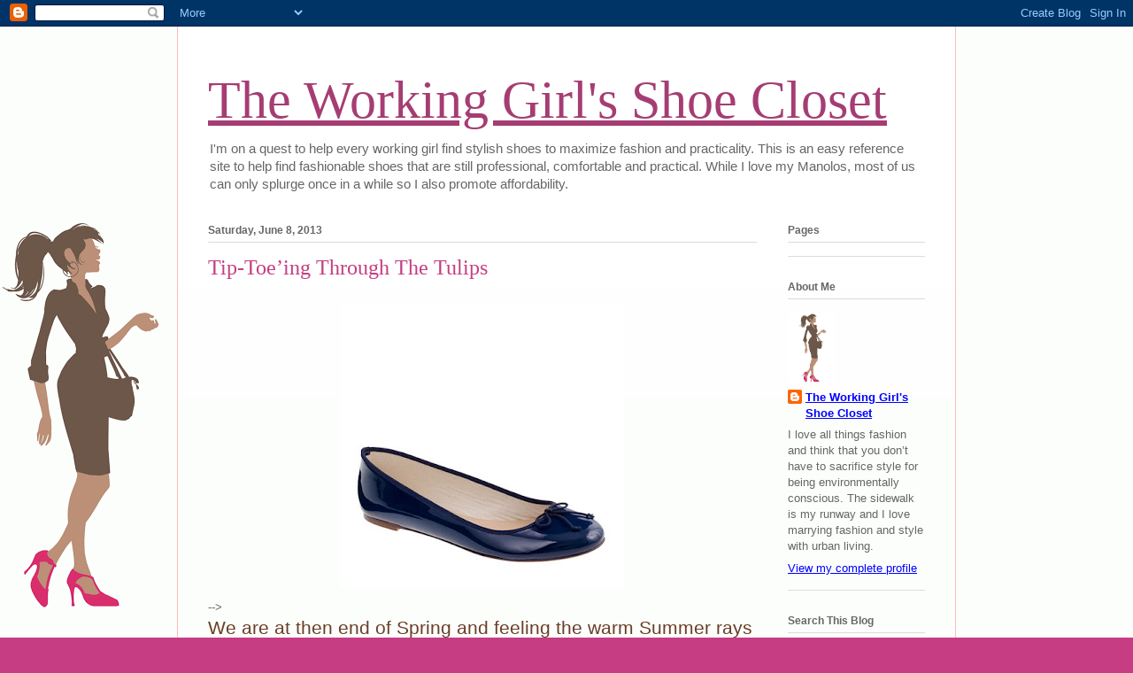

--- FILE ---
content_type: text/html; charset=UTF-8
request_url: http://www.workinggirlsshoecloset.com/2013/06/tip-toeing-through-tulips.html
body_size: 19565
content:
<!DOCTYPE html>
<html class='v2' dir='ltr' xmlns='http://www.w3.org/1999/xhtml' xmlns:b='http://www.google.com/2005/gml/b' xmlns:data='http://www.google.com/2005/gml/data' xmlns:expr='http://www.google.com/2005/gml/expr'>
<head>
<link href='https://www.blogger.com/static/v1/widgets/4128112664-css_bundle_v2.css' rel='stylesheet' type='text/css'/>
<meta content='IE=EmulateIE7' http-equiv='X-UA-Compatible'/>
<meta content='width=1100' name='viewport'/>
<meta content='text/html; charset=UTF-8' http-equiv='Content-Type'/>
<meta content='blogger' name='generator'/>
<link href='http://www.workinggirlsshoecloset.com/favicon.ico' rel='icon' type='image/x-icon'/>
<link href='http://www.workinggirlsshoecloset.com/2013/06/tip-toeing-through-tulips.html' rel='canonical'/>
<link rel="alternate" type="application/atom+xml" title="The Working Girl&#39;s Shoe Closet - Atom" href="http://www.workinggirlsshoecloset.com/feeds/posts/default" />
<link rel="alternate" type="application/rss+xml" title="The Working Girl&#39;s Shoe Closet - RSS" href="http://www.workinggirlsshoecloset.com/feeds/posts/default?alt=rss" />
<link rel="service.post" type="application/atom+xml" title="The Working Girl&#39;s Shoe Closet - Atom" href="https://www.blogger.com/feeds/4671153440101303073/posts/default" />

<link rel="alternate" type="application/atom+xml" title="The Working Girl&#39;s Shoe Closet - Atom" href="http://www.workinggirlsshoecloset.com/feeds/2565446526570412465/comments/default" />
<!--Can't find substitution for tag [blog.ieCssRetrofitLinks]-->
<link href='https://blogger.googleusercontent.com/img/b/R29vZ2xl/AVvXsEjovlHWKqTSPvAszCso_6P5c2YDVnPtMjYYQMjX3fHpw1e2swWmAYuQzH1wAWa2swBcQdNiXCaNER32vOOw6P867R8yLXnxMuEMuFj-vTV0ssByXOAIeuS6y9kpK1SlJn8AEL_qSodsoS02/s320/JC.ClassicPatentBalletFlats.jpg' rel='image_src'/>
<meta content='http://www.workinggirlsshoecloset.com/2013/06/tip-toeing-through-tulips.html' property='og:url'/>
<meta content='Tip-Toe’ing Through The Tulips' property='og:title'/>
<meta content='   --&gt;         We are at then end of Spring and feeling the warm Summer rays peeking though the morning haze.   And nothing excites me more,...' property='og:description'/>
<meta content='https://blogger.googleusercontent.com/img/b/R29vZ2xl/AVvXsEjovlHWKqTSPvAszCso_6P5c2YDVnPtMjYYQMjX3fHpw1e2swWmAYuQzH1wAWa2swBcQdNiXCaNER32vOOw6P867R8yLXnxMuEMuFj-vTV0ssByXOAIeuS6y9kpK1SlJn8AEL_qSodsoS02/w1200-h630-p-k-no-nu/JC.ClassicPatentBalletFlats.jpg' property='og:image'/>
<title>The Working Girl's Shoe Closet: Tip-Toe&#8217;ing Through The Tulips</title>
<style id='page-skin-1' type='text/css'><!--
/*
-----------------------------------------------
Blogger Template Style
Name:     Ethereal
Designer: Jason Morrow
URL:      jasonmorrow.etsy.com
----------------------------------------------- */
/* Variable definitions
====================
<Variable name="keycolor" description="Main Color" type="color" default="#000000"/>
<Group description="Body Text" selector="body">
<Variable name="body.font" description="Font" type="font"
default="normal normal 13px Arial, Tahoma, Helvetica, FreeSans, sans-serif"/>
<Variable name="body.text.color" description="Text Color" type="color" default="#666666"/>
</Group>
<Group description="Background" selector=".body-fauxcolumns-outer">
<Variable name="body.background.color" description="Outer Background" type="color" default="#fb5e53"/>
<Variable name="content.background.color" description="Main Background" type="color" default="#ffffff"/>
<Variable name="body.border.color" description="Border Color" type="color" default="#fb5e53"/>
</Group>
<Group description="Links" selector=".main-inner">
<Variable name="link.color" description="Link Color" type="color" default="#2198a6"/>
<Variable name="link.visited.color" description="Visited Color" type="color" default="#4d469c"/>
<Variable name="link.hover.color" description="Hover Color" type="color" default="#a53d73"/>
</Group>
<Group description="Blog Title" selector=".header h1">
<Variable name="header.font" description="Font" type="font"
default="normal normal 60px Times, 'Times New Roman', FreeSerif, serif"/>
<Variable name="header.text.color" description="Text Color" type="color" default="#ff8b8b"/>
</Group>
<Group description="Blog Description" selector=".header .description">
<Variable name="description.text.color" description="Description Color" type="color"
default="#666666"/>
</Group>
<Group description="Tabs Text" selector=".tabs-inner .widget li a">
<Variable name="tabs.font" description="Font" type="font"
default="normal normal 12px Arial, Tahoma, Helvetica, FreeSans, sans-serif"/>
<Variable name="tabs.selected.text.color" description="Selected Color" type="color" default="#ffffff"/>
<Variable name="tabs.text.color" description="Text Color" type="color" default="#666666"/>
</Group>
<Group description="Tabs Background" selector=".tabs-outer .PageList">
<Variable name="tabs.selected.background.color" description="Selected Color" type="color" default="#ffa183"/>
<Variable name="tabs.background.color" description="Background Color" type="color" default="#ffdfc7"/>
<Variable name="tabs.border.bevel.color" description="Bevel Color" type="color" default="#fb5e53"/>
</Group>
<Group description="Post Title" selector="h3.post-title, h4, h3.post-title a">
<Variable name="post.title.font" description="Font" type="font"
default="normal normal 24px Times, Times New Roman, serif"/>
<Variable name="post.title.text.color" description="Text Color" type="color" default="#2198a6"/>
</Group>
<Group description="Gadget Title" selector="h2">
<Variable name="widget.title.font" description="Title Font" type="font"
default="normal bold 12px Arial, Tahoma, Helvetica, FreeSans, sans-serif"/>
<Variable name="widget.title.text.color" description="Text Color" type="color" default="#666666"/>
<Variable name="widget.title.border.bevel.color" description="Bevel Color" type="color" default="#dbdbdb"/>
</Group>
<Group description="Accents" selector=".main-inner .widget">
<Variable name="widget.alternate.text.color" description="Alternate Color" type="color" default="#cccccc"/>
<Variable name="widget.border.bevel.color" description="Bevel Color" type="color" default="#dbdbdb"/>
</Group>
<Variable name="body.background" description="Body Background" type="background"
color="#c63d83" default="$(color) none repeat-x scroll top left"/>
<Variable name="body.background.gradient" description="Body Gradient Cap" type="url"
default="none"/>
<Variable name="body.background.imageBorder" description="Body Image Border" type="url"
default="none"/>
<Variable name="body.background.imageBorder.position.left" description="Body Image Border Left" type="length"
default="0" min="0" max="400px"/>
<Variable name="body.background.imageBorder.position.right" description="Body Image Border Right" type="length"
default="0" min="0" max="400px"/>
<Variable name="header.background.gradient" description="Header Background Gradient" type="url" default="none"/>
<Variable name="content.background.gradient" description="Content Gradient" type="url" default="none"/>
<Variable name="link.decoration" description="Link Decoration" type="string" default="none"/>
<Variable name="link.visited.decoration" description="Link Visited Decoration" type="string" default="none"/>
<Variable name="link.hover.decoration" description="Link Hover Decoration" type="string" default="underline"/>
<Variable name="widget.padding.top" description="Widget Padding Top" type="length" default="15px" min="0" max="100px"/>
<Variable name="date.space" description="Date Space" type="length" default="15px" min="0" max="100px"/>
<Variable name="post.first.padding.top" description="First Post Padding Top" type="length" default="0" min="0" max="100px"/>
<Variable name="mobile.background.overlay" description="Mobile Background Overlay" type="string" default=""/>
<Variable name="mobile.background.size" description="Mobile Background Size" type="string" default="auto"/>
<Variable name="startSide" description="Side where text starts in blog language" type="automatic" default="left"/>
<Variable name="endSide" description="Side where text ends in blog language" type="automatic" default="right"/>
*/
/* Content
----------------------------------------------- */
body {
font: normal normal 13px Arial, Tahoma, Helvetica, FreeSans, sans-serif;
color: #666666;
background: #c63d83 url(http://1.bp.blogspot.com/-_y0bZitE_x4/UbPqwvgx_6I/AAAAAAAAA-k/NAisggEc3Ok/s0/BlogBackground1.gif) repeat scroll top left;
}
html body .content-outer {
min-width: 0;
max-width: 100%;
width: 100%;
}
a:link {
text-decoration: none;
color: #a53d73;
}
a:visited {
text-decoration: none;
color: #9c4d46;
}
a:hover {
text-decoration: underline;
color: #a53d73;
}
.main-inner {
padding-top: 15px;
}
.body-fauxcolumn-outer {
background: transparent none repeat-x scroll top center;
}
.content-fauxcolumns .fauxcolumn-inner {
background: transparent url(http://www.blogblog.com/1kt/ethereal/white-fade.png) repeat-x scroll top left;
border-left: 1px solid #ffbbbb;
border-right: 1px solid #ffbbbb;
}
/* Flexible Background
----------------------------------------------- */
.content-fauxcolumn-outer .fauxborder-left {
width: 100%;
padding-left: 0;
margin-left: -0;
background-color: transparent;
background-image: none;
background-repeat: no-repeat;
background-position: left top;
}
.content-fauxcolumn-outer .fauxborder-right {
margin-right: -0;
width: 0;
background-color: transparent;
background-image: none;
background-repeat: no-repeat;
background-position: right top;
}
/* Columns
----------------------------------------------- */
.content-inner {
padding: 0;
}
/* Header
----------------------------------------------- */
.header-inner {
padding: 27px 0 3px;
}
.header-inner .section {
margin: 0 35px;
}
.Header h1 {
font: normal normal 60px Times, 'Times New Roman', FreeSerif, serif;
color: #a53d73;
}
.Header h1 a {
color: #a53d73;
}
.Header .description {
font-size: 115%;
color: #666666;
}
.header-inner .Header .titlewrapper,
.header-inner .Header .descriptionwrapper {
padding-left: 0;
padding-right: 0;
margin-bottom: 0;
}
/* Tabs
----------------------------------------------- */
.tabs-outer {
position: relative;
background: transparent;
}
.tabs-cap-top, .tabs-cap-bottom {
position: absolute;
width: 100%;
}
.tabs-cap-bottom {
bottom: 0;
}
.tabs-inner {
padding: 0;
}
.tabs-inner .section {
margin: 0 35px;
}
*+html body .tabs-inner .widget li {
padding: 1px;
}
.PageList {
border-bottom: 1px solid #fac2d7;
}
.tabs-inner .widget li.selected a,
.tabs-inner .widget li a:hover {
position: relative;
-moz-border-radius-topleft: 5px;
-moz-border-radius-topright: 5px;
-webkit-border-top-left-radius: 5px;
-webkit-border-top-right-radius: 5px;
-goog-ms-border-top-left-radius: 5px;
-goog-ms-border-top-right-radius: 5px;
border-top-left-radius: 5px;
border-top-right-radius: 5px;
background: #ff4ea9 none ;
color: #ffffff;
}
.tabs-inner .widget li a {
display: inline-block;
margin: 0;
margin-right: 1px;
padding: .65em 1.5em;
font: normal normal 12px Arial, Tahoma, Helvetica, FreeSans, sans-serif;
color: #666666;
background-color: #fac2d7;
-moz-border-radius-topleft: 5px;
-moz-border-radius-topright: 5px;
-webkit-border-top-left-radius: 5px;
-webkit-border-top-right-radius: 5px;
-goog-ms-border-top-left-radius: 5px;
-goog-ms-border-top-right-radius: 5px;
border-top-left-radius: 5px;
border-top-right-radius: 5px;
}
/* Headings
----------------------------------------------- */
h2 {
font: normal bold 12px Verdana, Geneva, sans-serif;
color: #666666;
}
/* Widgets
----------------------------------------------- */
.main-inner .column-left-inner {
padding: 0 0 0 20px;
}
.main-inner .column-left-inner .section {
margin-right: 0;
}
.main-inner .column-right-inner {
padding: 0 20px 0 0;
}
.main-inner .column-right-inner .section {
margin-left: 0;
}
.main-inner .section {
padding: 0;
}
.main-inner .widget {
padding: 0 0 15px;
margin: 20px 0;
border-bottom: 1px solid #dbdbdb;
}
.main-inner .widget h2 {
margin: 0;
padding: .6em 0 .5em;
}
.footer-inner .widget h2 {
padding: 0 0 .4em;
}
.main-inner .widget h2 + div, .footer-inner .widget h2 + div {
padding-top: 15px;
}
.main-inner .widget .widget-content {
margin: 0;
padding: 15px 0 0;
}
.main-inner .widget ul, .main-inner .widget #ArchiveList ul.flat {
margin: -15px -15px -15px;
padding: 0;
list-style: none;
}
.main-inner .sidebar .widget h2 {
border-bottom: 1px solid #dbdbdb;
}
.main-inner .widget #ArchiveList {
margin: -15px 0 0;
}
.main-inner .widget ul li, .main-inner .widget #ArchiveList ul.flat li {
padding: .5em 15px;
text-indent: 0;
}
.main-inner .widget #ArchiveList ul li {
padding-top: .25em;
padding-bottom: .25em;
}
.main-inner .widget ul li:first-child, .main-inner .widget #ArchiveList ul.flat li:first-child {
border-top: none;
}
.main-inner .widget ul li:last-child, .main-inner .widget #ArchiveList ul.flat li:last-child {
border-bottom: none;
}
.main-inner .widget .post-body ul {
padding: 0 2.5em;
margin: .5em 0;
list-style: disc;
}
.main-inner .widget .post-body ul li {
padding: 0.25em 0;
margin-bottom: .25em;
color: #666666;
border: none;
}
.footer-inner .widget ul {
padding: 0;
list-style: none;
}
.widget .zippy {
color: #666666;
}
/* Posts
----------------------------------------------- */
.main.section {
margin: 0 20px;
}
body .main-inner .Blog {
padding: 0;
background-color: transparent;
border: none;
}
.main-inner .widget h2.date-header {
border-bottom: 1px solid #dbdbdb;
}
.date-outer {
position: relative;
margin: 15px 0 20px;
}
.date-outer:first-child {
margin-top: 0;
}
.date-posts {
clear: both;
}
.post-outer, .inline-ad {
border-bottom: 1px solid #dbdbdb;
padding: 30px 0;
}
.post-outer {
padding-bottom: 10px;
}
.post-outer:first-child {
padding-top: 0;
border-top: none;
}
.post-outer:last-child, .inline-ad:last-child {
border-bottom: none;
}
.post-body img {
padding: 8px;
}
h3.post-title, h4 {
font: normal normal 24px Times, Times New Roman, serif;
color: #c63d83;
}
h3.post-title a {
font: normal normal 24px Times, Times New Roman, serif;
color: #c63d83;
text-decoration: none;
}
h3.post-title a:hover {
color: #a53d73;
text-decoration: underline;
}
.post-header {
margin: 0 0 1.5em;
}
.post-body {
line-height: 1.4;
}
.post-footer {
margin: 1.5em 0 0;
}
#blog-pager {
padding: 15px;
}
.blog-feeds, .post-feeds {
margin: 1em 0;
text-align: center;
}
.post-outer .comments {
margin-top: 2em;
}
/* Comments
----------------------------------------------- */
.comments .comments-content .icon.blog-author {
background-repeat: no-repeat;
background-image: url([data-uri]);
}
.comments .comments-content .loadmore a {
background: transparent url(http://www.blogblog.com/1kt/ethereal/white-fade.png) repeat-x scroll top left;
}
.comments .comments-content .loadmore a {
border-top: 1px solid #dbdbdb;
border-bottom: 1px solid #dbdbdb;
}
.comments .comment-thread.inline-thread {
background: transparent url(http://www.blogblog.com/1kt/ethereal/white-fade.png) repeat-x scroll top left;
}
.comments .continue {
border-top: 2px solid #dbdbdb;
}
/* Footer
----------------------------------------------- */
.footer-inner {
padding: 30px 0;
overflow: hidden;
}
/* Mobile
----------------------------------------------- */
body.mobile  {
background-size: auto
}
.mobile .body-fauxcolumn-outer {
background: ;
}
.mobile .content-fauxcolumns .fauxcolumn-inner {
opacity: 0.75;
}
.mobile .content-fauxcolumn-outer .fauxborder-right {
margin-right: 0;
}
.mobile-link-button {
background-color: #ff4ea9;
}
.mobile-link-button a:link, .mobile-link-button a:visited {
color: #ffffff;
}
.mobile-index-contents {
color: #444444;
}
.mobile .body-fauxcolumn-outer {
background-size: 100% auto;
}
.mobile .mobile-date-outer {
border-bottom: transparent;
}
.mobile .PageList {
border-bottom: none;
}
.mobile .tabs-inner .section {
margin: 0;
}
.mobile .tabs-inner .PageList .widget-content {
background: #ff4ea9 none;
color: #ffffff;
}
.mobile .tabs-inner .PageList .widget-content .pagelist-arrow {
border-left: 1px solid #ffffff;
}
.mobile .footer-inner {
overflow: visible;
}
body.mobile .AdSense {
margin: 0 -10px;
}

--></style>
<style id='template-skin-1' type='text/css'><!--
body {
min-width: 880px;
}
.content-outer, .content-fauxcolumn-outer, .region-inner {
min-width: 880px;
max-width: 880px;
_width: 880px;
}
.main-inner .columns {
padding-left: 0;
padding-right: 190px;
}
.main-inner .fauxcolumn-center-outer {
left: 0;
right: 190px;
/* IE6 does not respect left and right together */
_width: expression(this.parentNode.offsetWidth -
parseInt("0") -
parseInt("190px") + 'px');
}
.main-inner .fauxcolumn-left-outer {
width: 0;
}
.main-inner .fauxcolumn-right-outer {
width: 190px;
}
.main-inner .column-left-outer {
width: 0;
right: 100%;
margin-left: -0;
}
.main-inner .column-right-outer {
width: 190px;
margin-right: -190px;
}
#layout {
min-width: 0;
}
#layout .content-outer {
min-width: 0;
width: 800px;
}
#layout .region-inner {
min-width: 0;
width: auto;
}
--></style><!-- Google tag (gtag.js) -->
<script async='async' src='https://www.googletagmanager.com/gtag/js?id=G-DLM8RY61LS'>
</script>
<script>
  window.dataLayer = window.dataLayer || [];
  function gtag(){dataLayer.push(arguments);}
  gtag('js', new Date());

  gtag('config', 'G-DLM8RY61LS');
</script>
<link href='https://www.blogger.com/dyn-css/authorization.css?targetBlogID=4671153440101303073&amp;zx=93317b25-d567-41e2-a591-4166d89ef87e' media='none' onload='if(media!=&#39;all&#39;)media=&#39;all&#39;' rel='stylesheet'/><noscript><link href='https://www.blogger.com/dyn-css/authorization.css?targetBlogID=4671153440101303073&amp;zx=93317b25-d567-41e2-a591-4166d89ef87e' rel='stylesheet'/></noscript>
<meta name='google-adsense-platform-account' content='ca-host-pub-1556223355139109'/>
<meta name='google-adsense-platform-domain' content='blogspot.com'/>

<!-- data-ad-client=ca-pub-6636370413253538 -->

</head>
<body class='loading'>
<div class='navbar section' id='navbar'><div class='widget Navbar' data-version='1' id='Navbar1'><script type="text/javascript">
    function setAttributeOnload(object, attribute, val) {
      if(window.addEventListener) {
        window.addEventListener('load',
          function(){ object[attribute] = val; }, false);
      } else {
        window.attachEvent('onload', function(){ object[attribute] = val; });
      }
    }
  </script>
<div id="navbar-iframe-container"></div>
<script type="text/javascript" src="https://apis.google.com/js/platform.js"></script>
<script type="text/javascript">
      gapi.load("gapi.iframes:gapi.iframes.style.bubble", function() {
        if (gapi.iframes && gapi.iframes.getContext) {
          gapi.iframes.getContext().openChild({
              url: 'https://www.blogger.com/navbar/4671153440101303073?po\x3d2565446526570412465\x26origin\x3dhttp://www.workinggirlsshoecloset.com',
              where: document.getElementById("navbar-iframe-container"),
              id: "navbar-iframe"
          });
        }
      });
    </script><script type="text/javascript">
(function() {
var script = document.createElement('script');
script.type = 'text/javascript';
script.src = '//pagead2.googlesyndication.com/pagead/js/google_top_exp.js';
var head = document.getElementsByTagName('head')[0];
if (head) {
head.appendChild(script);
}})();
</script>
</div></div>
<div class='body-fauxcolumns'>
<div class='fauxcolumn-outer body-fauxcolumn-outer'>
<div class='cap-top'>
<div class='cap-left'></div>
<div class='cap-right'></div>
</div>
<div class='fauxborder-left'>
<div class='fauxborder-right'></div>
<div class='fauxcolumn-inner'>
</div>
</div>
<div class='cap-bottom'>
<div class='cap-left'></div>
<div class='cap-right'></div>
</div>
</div>
</div>
<div class='content'>
<div class='content-fauxcolumns'>
<div class='fauxcolumn-outer content-fauxcolumn-outer'>
<div class='cap-top'>
<div class='cap-left'></div>
<div class='cap-right'></div>
</div>
<div class='fauxborder-left'>
<div class='fauxborder-right'></div>
<div class='fauxcolumn-inner'>
</div>
</div>
<div class='cap-bottom'>
<div class='cap-left'></div>
<div class='cap-right'></div>
</div>
</div>
</div>
<div class='content-outer'>
<div class='content-cap-top cap-top'>
<div class='cap-left'></div>
<div class='cap-right'></div>
</div>
<div class='fauxborder-left content-fauxborder-left'>
<div class='fauxborder-right content-fauxborder-right'></div>
<div class='content-inner'>
<header>
<div class='header-outer'>
<div class='header-cap-top cap-top'>
<div class='cap-left'></div>
<div class='cap-right'></div>
</div>
<div class='fauxborder-left header-fauxborder-left'>
<div class='fauxborder-right header-fauxborder-right'></div>
<div class='region-inner header-inner'>
<div class='header section' id='header'><div class='widget Header' data-version='1' id='Header1'>
<div id='header-inner'>
<div class='titlewrapper'>
<h1 class='title'>
<a href='http://www.workinggirlsshoecloset.com/'>
The Working Girl's Shoe Closet
</a>
</h1>
</div>
<div class='descriptionwrapper'>
<p class='description'><span>I'm on a quest to help every working girl find stylish shoes to maximize fashion and practicality.  This is an easy reference site to help find fashionable shoes that are still professional, comfortable and practical.  While I love my Manolos, most of us can only splurge once in a while so I also promote affordability.</span></p>
</div>
</div>
</div></div>
</div>
</div>
<div class='header-cap-bottom cap-bottom'>
<div class='cap-left'></div>
<div class='cap-right'></div>
</div>
</div>
</header>
<div class='tabs-outer'>
<div class='tabs-cap-top cap-top'>
<div class='cap-left'></div>
<div class='cap-right'></div>
</div>
<div class='fauxborder-left tabs-fauxborder-left'>
<div class='fauxborder-right tabs-fauxborder-right'></div>
<div class='region-inner tabs-inner'>
<div class='tabs no-items section' id='crosscol'></div>
<div class='tabs no-items section' id='crosscol-overflow'></div>
</div>
</div>
<div class='tabs-cap-bottom cap-bottom'>
<div class='cap-left'></div>
<div class='cap-right'></div>
</div>
</div>
<div class='main-outer'>
<div class='main-cap-top cap-top'>
<div class='cap-left'></div>
<div class='cap-right'></div>
</div>
<div class='fauxborder-left main-fauxborder-left'>
<div class='fauxborder-right main-fauxborder-right'></div>
<div class='region-inner main-inner'>
<div class='columns fauxcolumns'>
<div class='fauxcolumn-outer fauxcolumn-center-outer'>
<div class='cap-top'>
<div class='cap-left'></div>
<div class='cap-right'></div>
</div>
<div class='fauxborder-left'>
<div class='fauxborder-right'></div>
<div class='fauxcolumn-inner'>
</div>
</div>
<div class='cap-bottom'>
<div class='cap-left'></div>
<div class='cap-right'></div>
</div>
</div>
<div class='fauxcolumn-outer fauxcolumn-left-outer'>
<div class='cap-top'>
<div class='cap-left'></div>
<div class='cap-right'></div>
</div>
<div class='fauxborder-left'>
<div class='fauxborder-right'></div>
<div class='fauxcolumn-inner'>
</div>
</div>
<div class='cap-bottom'>
<div class='cap-left'></div>
<div class='cap-right'></div>
</div>
</div>
<div class='fauxcolumn-outer fauxcolumn-right-outer'>
<div class='cap-top'>
<div class='cap-left'></div>
<div class='cap-right'></div>
</div>
<div class='fauxborder-left'>
<div class='fauxborder-right'></div>
<div class='fauxcolumn-inner'>
</div>
</div>
<div class='cap-bottom'>
<div class='cap-left'></div>
<div class='cap-right'></div>
</div>
</div>
<!-- corrects IE6 width calculation -->
<div class='columns-inner'>
<div class='column-center-outer'>
<div class='column-center-inner'>
<div class='main section' id='main'><div class='widget Blog' data-version='1' id='Blog1'>
<div class='blog-posts hfeed'>

          <div class="date-outer">
        
<h2 class='date-header'><span>Saturday, June 8, 2013</span></h2>

          <div class="date-posts">
        
<div class='post-outer'>
<div class='post hentry'>
<a name='2565446526570412465'></a>
<h3 class='post-title entry-title'>
<a href='http://www.workinggirlsshoecloset.com/2013/06/tip-toeing-through-tulips.html'>Tip-Toe&#8217;ing Through The Tulips</a>
</h3>
<div class='post-header'>
<div class='post-header-line-1'></div>
</div>
<div class='post-body entry-content'>
<div class="separator" style="clear: both; text-align: center;">
<a href="https://blogger.googleusercontent.com/img/b/R29vZ2xl/AVvXsEjovlHWKqTSPvAszCso_6P5c2YDVnPtMjYYQMjX3fHpw1e2swWmAYuQzH1wAWa2swBcQdNiXCaNER32vOOw6P867R8yLXnxMuEMuFj-vTV0ssByXOAIeuS6y9kpK1SlJn8AEL_qSodsoS02/s1600/JC.ClassicPatentBalletFlats.jpg" imageanchor="1" style="margin-left: 1em; margin-right: 1em;"><img border="0" height="320" src="https://blogger.googleusercontent.com/img/b/R29vZ2xl/AVvXsEjovlHWKqTSPvAszCso_6P5c2YDVnPtMjYYQMjX3fHpw1e2swWmAYuQzH1wAWa2swBcQdNiXCaNER32vOOw6P867R8yLXnxMuEMuFj-vTV0ssByXOAIeuS6y9kpK1SlJn8AEL_qSodsoS02/s320/JC.ClassicPatentBalletFlats.jpg" width="320" /></a></div>
<style>
<!--
 /* Font Definitions */
@font-face
 {font-family:Arial;
 panose-1:2 11 6 4 2 2 2 2 2 4;
 mso-font-charset:0;
 mso-generic-font-family:auto;
 mso-font-pitch:variable;
 mso-font-signature:3 0 0 0 1 0;}
@font-face
 {font-family:Cambria;
 panose-1:2 4 5 3 5 4 6 3 2 4;
 mso-font-charset:0;
 mso-generic-font-family:auto;
 mso-font-pitch:variable;
 mso-font-signature:3 0 0 0 1 0;}
 /* Style Definitions */
p.MsoNormal, li.MsoNormal, div.MsoNormal
 {mso-style-parent:"";
 margin:0in;
 margin-bottom:.0001pt;
 mso-pagination:widow-orphan;
 font-size:12.0pt;
 font-family:"Times New Roman";
 mso-ascii-font-family:Cambria;
 mso-ascii-theme-font:minor-latin;
 mso-fareast-font-family:Cambria;
 mso-fareast-theme-font:minor-latin;
 mso-hansi-font-family:Cambria;
 mso-hansi-theme-font:minor-latin;
 mso-bidi-font-family:"Times New Roman";
 mso-bidi-theme-font:minor-bidi;}
a:link, span.MsoHyperlink
 {mso-style-noshow:yes;
 color:blue;
 text-decoration:underline;
 text-underline:single;}
a:visited, span.MsoHyperlinkFollowed
 {mso-style-noshow:yes;
 color:purple;
 text-decoration:underline;
 text-underline:single;}
@page Section1
 {size:8.5in 11.0in;
 margin:1.0in 1.25in 1.0in 1.25in;
 mso-header-margin:.5in;
 mso-footer-margin:.5in;
 mso-paper-source:0;}
div.Section1
 {page:Section1;}
</style>
--&gt;






<br />
<div class="MsoNormal" style="mso-layout-grid-align: none; mso-pagination: none; text-autospace: none;">
<span style="color: #6a3e27; font-family: Arial; font-size: 16.0pt; mso-bidi-font-family: Arial; mso-bidi-font-size: 14.0pt;">We are at then end
of Spring and feeling the warm Summer rays peeking though the morning
haze.<span style="mso-spacerun: yes;">&nbsp; </span>And nothing excites me more,
besides shoes of course, than SUMMER!<span style="mso-spacerun: yes;">&nbsp;
</span>But, while I&#8217;m more than ready for the Summer fun in the sun, I still
have to work the office wear.<span style="mso-spacerun: yes;">&nbsp; </span><span style="mso-spacerun: yes;">&nbsp;&nbsp;</span>Casual Fridays become trickier as I
get older.<span style="mso-spacerun: yes;">&nbsp; </span>I almost feel like I&#8217;m
in a second &#8220;tween&#8221; phase because I&#8217;m too old for those post college short
shorts, and too young for Talbots. :)<span style="mso-spacerun: yes;">&nbsp;
</span>So when I came across the latest <a href="http://www.jcrew.com/womens_category/shoes/ballets/PRDOVR%7E98564/98564.jsp" target="_blank">J.Crew Classic Ballet Flats</a><span style="mso-spacerun: yes;"> </span>in bright and bold patent leather
colors, I did my happy dance.</span><br />
<a name="more"></a>

</div>
<div class="MsoNormal" style="mso-layout-grid-align: none; mso-pagination: none; text-autospace: none;">
<br /></div>
<div class="separator" style="clear: both; text-align: center;">
<a href="https://blogger.googleusercontent.com/img/b/R29vZ2xl/AVvXsEg-TVl0_vRL5ZHwIynfN3WMD36btHh-MIRGEZsq5cq4lsjJDcYqYI7qMQO7tYliu_s1bKVMePWsKGIb2z6NO53V21hb1OlbzeOOrfM3AlI5VG7JlJY0LJx3_19tD-1iKGB4PbpoW2NTgkYI/s1600/JC.ClassicPatentBalletFlats.Side.jpg" imageanchor="1" style="margin-left: 1em; margin-right: 1em;"><img border="0" height="320" src="https://blogger.googleusercontent.com/img/b/R29vZ2xl/AVvXsEg-TVl0_vRL5ZHwIynfN3WMD36btHh-MIRGEZsq5cq4lsjJDcYqYI7qMQO7tYliu_s1bKVMePWsKGIb2z6NO53V21hb1OlbzeOOrfM3AlI5VG7JlJY0LJx3_19tD-1iKGB4PbpoW2NTgkYI/s320/JC.ClassicPatentBalletFlats.Side.jpg" width="320" /></a></div>
<div class="separator" style="clear: both; text-align: center;">
</div>
<br />
<div class="MsoNormal" style="mso-layout-grid-align: none; mso-pagination: none; text-autospace: none;">
<span style="color: #6a3e27; font-family: Arial; font-size: 16.0pt; mso-bidi-font-family: Arial; mso-bidi-font-size: 14.0pt;">Having never
purchased J.Crew shoes before, I didn&#8217;t know how the sizing ran and there
weren&#8217;t any local stores that had them in stock.<span style="mso-spacerun: yes;">&nbsp; </span>Add to that, flats that are patent leather.<span style="mso-spacerun: yes;">&nbsp; </span>Patent leather is much stiffer than
regular leather so sizing isn&#8217;t as straight forward as it is with other regular
leather shoes.<span style="mso-spacerun: yes;">&nbsp; </span>Flats are also a
tricky fit.<span style="mso-spacerun: yes;">&nbsp; </span>Depending on how the
cut is, they can gap in a really odd way as you step.<span style="mso-spacerun: yes;">&nbsp; </span>This led me to read the J.Crew return policy. ;)<span style="mso-spacerun: yes;">&nbsp; </span>The electric blue hue enticed me too
much and I took a chance going for my standard fit, 7 &#189;, and purchased them
online.<span style="mso-spacerun: yes;">&nbsp; </span></span></div>
<div class="separator" style="clear: both; text-align: center;">
</div>
<div class="separator" style="clear: both; text-align: center;">
<a href="https://blogger.googleusercontent.com/img/b/R29vZ2xl/AVvXsEi8Jq_3giFB2eBfC3MbTnHBCYnFbGx2GrOtXgprrbdjyNRbGOuqUlyMoUiqONEnF3Ns7mIcdoo8Vyw44XwSEEhO0izLW2Cb4NjgSTRsdGc_-pzTzuldbDM6JLuFZQgwaVI1aqp3BMLoNhPO/s1600/JC.ClassicPatentBalletFlats.AuthenticRed.jpg" imageanchor="1" style="margin-left: 1em; margin-right: 1em;"><img border="0" height="320" src="https://blogger.googleusercontent.com/img/b/R29vZ2xl/AVvXsEi8Jq_3giFB2eBfC3MbTnHBCYnFbGx2GrOtXgprrbdjyNRbGOuqUlyMoUiqONEnF3Ns7mIcdoo8Vyw44XwSEEhO0izLW2Cb4NjgSTRsdGc_-pzTzuldbDM6JLuFZQgwaVI1aqp3BMLoNhPO/s320/JC.ClassicPatentBalletFlats.AuthenticRed.jpg" width="320" /></a></div>
<br />
<div class="MsoNormal" style="mso-layout-grid-align: none; mso-pagination: none; text-autospace: none;">
<span style="color: #6a3e27; font-family: Arial; font-size: 16.0pt; mso-bidi-font-family: Arial; mso-bidi-font-size: 14.0pt;">When I did get
them, I really was enamored by the color.<span style="mso-spacerun: yes;">&nbsp;
</span>But, I wasn&#8217;t actually sold on them overall.<span style="mso-spacerun: yes;">&nbsp; </span>I am not the poster girl for flats.<span style="mso-spacerun: yes;">&nbsp; </span>I understand their practicality, but
clearly I think heels are way more practical. ;)<span style="mso-spacerun: yes;">&nbsp; </span>So, after a couple laps around the house, and a good night&#8217;s
sleep, and a few more laps around the house and many long stares in the mirror,
I decided they were keepers.<span style="mso-spacerun: yes;">&nbsp; </span>And,
now that I&#8217;ve had them for a few months, I love them even more!</span></div>
<div class="MsoNormal" style="mso-layout-grid-align: none; mso-pagination: none; text-autospace: none;">
<br /></div>
<div class="separator" style="clear: both; text-align: center;">
<a href="https://blogger.googleusercontent.com/img/b/R29vZ2xl/AVvXsEg1K3T8wp5TNJPrQS8ebdEOYjXxJr6oO29cpYfx3dkgOcw4lv5eUl_h-HE6FToTtAwaR8bBx3NZj3jwra4z7BKiz18GSNIqa01TfYet700nxOX1dMuhmayqZzhLThJj-po9AbefzTaVqtNT/s1600/JC.ClassicPatentBalletFlats.Top.jpg" imageanchor="1" style="margin-left: 1em; margin-right: 1em;"><img border="0" height="320" src="https://blogger.googleusercontent.com/img/b/R29vZ2xl/AVvXsEg1K3T8wp5TNJPrQS8ebdEOYjXxJr6oO29cpYfx3dkgOcw4lv5eUl_h-HE6FToTtAwaR8bBx3NZj3jwra4z7BKiz18GSNIqa01TfYet700nxOX1dMuhmayqZzhLThJj-po9AbefzTaVqtNT/s320/JC.ClassicPatentBalletFlats.Top.jpg" width="320" /></a></div>
<br />
<div class="MsoNormal" style="mso-layout-grid-align: none; mso-pagination: none; text-autospace: none;">
<span style="color: #6a3e27; font-family: Arial; font-size: 16.0pt; mso-bidi-font-family: Arial; mso-bidi-font-size: 14.0pt;">Why such
hesitation?<span style="mso-spacerun: yes;">&nbsp; </span>Well, the toe box felt
tight.<span style="mso-spacerun: yes;">&nbsp; </span>(The toe box is the front
part of the shoe that goes from the tip of your toe to the widest part of your
foot.)<span style="mso-spacerun: yes;">&nbsp; </span>And being tight, I wasn&#8217;t
sure if I&#8217;d find them comfortable enough for me to be able wear them all day
long.<span style="mso-spacerun: yes;">&nbsp; </span>The tightness was due to the
fact that patent leather is stiff and doesn&#8217;t stretch over time like regular
leather.<span style="mso-spacerun: yes;">&nbsp; </span>Now, while I&#8217;m not the
poster girl for flats, I do have many&#8230; and one of the things I hate about my
flats is that over time, they stretch sideways, making my foot look very
wide.<span style="mso-spacerun: yes;">&nbsp; </span>And who likes wide flat
feet?<span style="mso-spacerun: yes;">&nbsp; </span>Exactly.<span style="mso-spacerun: yes;">&nbsp; </span>So this toe box stiffness made me think
that over time, these flats would keep their shape and stay looking shiny and
new.<span style="mso-spacerun: yes;">&nbsp; </span></span></div>
<div class="MsoNormal" style="mso-layout-grid-align: none; mso-pagination: none; text-autospace: none;">
<br /></div>
<div class="separator" style="clear: both; text-align: center;">
<a href="https://blogger.googleusercontent.com/img/b/R29vZ2xl/AVvXsEi4p20IcUKdbyCkTPjNzCCgg_VphBmxJ1OY36V0zPmTm7FVBIhp_3OV5eClchRV4RXoukT60Se9onI9o0PcVtT7Fef3RcQXFGkMODhr7EZHr7KW5RDFMxiLpY01_OAUosgRU2eeUp0wqQwB/s1600/JC.ClassicPatentBalletFlats.NeonPapaya.jpg" imageanchor="1" style="margin-left: 1em; margin-right: 1em;"><img border="0" height="320" src="https://blogger.googleusercontent.com/img/b/R29vZ2xl/AVvXsEi4p20IcUKdbyCkTPjNzCCgg_VphBmxJ1OY36V0zPmTm7FVBIhp_3OV5eClchRV4RXoukT60Se9onI9o0PcVtT7Fef3RcQXFGkMODhr7EZHr7KW5RDFMxiLpY01_OAUosgRU2eeUp0wqQwB/s320/JC.ClassicPatentBalletFlats.NeonPapaya.jpg" width="320" /></a></div>
<div class="separator" style="clear: both; text-align: center;">
</div>
<br />
<div class="MsoNormal" style="mso-layout-grid-align: none; mso-pagination: none; text-autospace: none;">
<span style="color: #6a3e27; font-family: Arial; font-size: 16.0pt; mso-bidi-font-family: Arial; mso-bidi-font-size: 14.0pt;">Low and behold, I
was right.<span style="mso-spacerun: yes;">&nbsp; </span>These flats have held
up really, REALLY well!<span style="mso-spacerun: yes;">&nbsp; </span>I&#8217;ve worn
them countless times for Casual Friday age appropriate outfits. <span style="mso-spacerun: yes;">&nbsp;</span>I&#8217;ve also worn them for lots of weekend
running around town, looking much more pulled together than my old reliable
flip flops.<span style="mso-spacerun: yes;">&nbsp; </span>They are a bit pricey
at $135 regular price.<span style="mso-spacerun: yes;">&nbsp; </span>But since
J.Crew has such great sales, your patience virtue will pay off when select
colors go on sale.<span style="mso-spacerun: yes;">&nbsp; </span>Like right now,
the Neon Papaya color is selling for $89.99, the deal I got for mine. ;) <span style="mso-spacerun: yes;">&nbsp;</span>The whole combination of the classic
silhouette, J.Crew quality, Italian sleek patent leather, flexible sole comfort,
bright blue color and sweet little bow will keep us all tip toe&#8217;ing through the
tulips from Spring to Summer without missing a beat.</span></div>
<div class="MsoNormal" style="mso-layout-grid-align: none; mso-pagination: none; text-autospace: none;">
<br /></div>
<div align="center" class="MsoNormal" style="text-align: center;">
<br /></div>
<div align="center" class="MsoNormal" style="text-align: center;">
<span style="color: #6a3e27; font-family: Arial; font-size: 16.0pt; mso-bidi-font-family: Arial; mso-bidi-font-size: 18.0pt;">*hearts* </span></div>
<div style='clear: both;'></div>
</div>
<div class='post-footer'>
<div class='post-footer-line post-footer-line-1'><span class='post-author vcard'>
Posted by
<span class='fn'>The Working Girl&#39;s Shoe Closet</span>
</span>
<span class='post-timestamp'>
at
<a class='timestamp-link' href='http://www.workinggirlsshoecloset.com/2013/06/tip-toeing-through-tulips.html' rel='bookmark' title='permanent link'><abbr class='published' title='2013-06-08T13:11:00-07:00'>1:11&#8239;PM</abbr></a>
</span>
<span class='post-comment-link'>
</span>
<span class='post-icons'>
<span class='item-action'>
<a href='https://www.blogger.com/email-post/4671153440101303073/2565446526570412465' title='Email Post'>
<img alt='' class='icon-action' height='13' src='http://img1.blogblog.com/img/icon18_email.gif' width='18'/>
</a>
</span>
<span class='item-control blog-admin pid-1044151238'>
<a href='https://www.blogger.com/post-edit.g?blogID=4671153440101303073&postID=2565446526570412465&from=pencil' title='Edit Post'>
<img alt='' class='icon-action' height='18' src='https://resources.blogblog.com/img/icon18_edit_allbkg.gif' width='18'/>
</a>
</span>
</span>
<div class='post-share-buttons'>
<a class='goog-inline-block share-button sb-email' href='https://www.blogger.com/share-post.g?blogID=4671153440101303073&postID=2565446526570412465&target=email' target='_blank' title='Email This'><span class='share-button-link-text'>Email This</span></a><a class='goog-inline-block share-button sb-blog' href='https://www.blogger.com/share-post.g?blogID=4671153440101303073&postID=2565446526570412465&target=blog' onclick='window.open(this.href, "_blank", "height=270,width=475"); return false;' target='_blank' title='BlogThis!'><span class='share-button-link-text'>BlogThis!</span></a><a class='goog-inline-block share-button sb-twitter' href='https://www.blogger.com/share-post.g?blogID=4671153440101303073&postID=2565446526570412465&target=twitter' target='_blank' title='Share to X'><span class='share-button-link-text'>Share to X</span></a><a class='goog-inline-block share-button sb-facebook' href='https://www.blogger.com/share-post.g?blogID=4671153440101303073&postID=2565446526570412465&target=facebook' onclick='window.open(this.href, "_blank", "height=430,width=640"); return false;' target='_blank' title='Share to Facebook'><span class='share-button-link-text'>Share to Facebook</span></a><a class='goog-inline-block share-button sb-pinterest' href='https://www.blogger.com/share-post.g?blogID=4671153440101303073&postID=2565446526570412465&target=pinterest' target='_blank' title='Share to Pinterest'><span class='share-button-link-text'>Share to Pinterest</span></a>
</div>
</div>
<div class='post-footer-line post-footer-line-2'><span class='post-labels'>
</span>
</div>
<div class='post-footer-line post-footer-line-3'></div>
</div>
</div>
<div class='comments' id='comments'>
<a name='comments'></a>
<h4>1 comment:</h4>
<div id='Blog1_comments-block-wrapper'>
<dl class='avatar-comment-indent' id='comments-block'>
<dt class='comment-author ' id='c3691722511984634049'>
<a name='c3691722511984634049'></a>
<div class="avatar-image-container avatar-stock"><span dir="ltr"><a href="https://www.blogger.com/profile/13324434584484905397" target="" rel="nofollow" onclick="" class="avatar-hovercard" id="av-3691722511984634049-13324434584484905397"><img src="//www.blogger.com/img/blogger_logo_round_35.png" width="35" height="35" alt="" title="Allan Hawkins">

</a></span></div>
<a href='https://www.blogger.com/profile/13324434584484905397' rel='nofollow'>Allan Hawkins</a>
said...
</dt>
<dd class='comment-body' id='Blog1_cmt-3691722511984634049'>
<p>
I have been wearing the same pair but it is in black.  I love it soo much that I wear it with almost every thing.  Actually it goes perfect with every dress
</p>
</dd>
<dd class='comment-footer'>
<span class='comment-timestamp'>
<a href='http://www.workinggirlsshoecloset.com/2013/06/tip-toeing-through-tulips.html?showComment=1510999295491#c3691722511984634049' title='comment permalink'>
November 18, 2017 at 2:01&#8239;AM
</a>
<span class='item-control blog-admin pid-676692943'>
<a class='comment-delete' href='https://www.blogger.com/comment/delete/4671153440101303073/3691722511984634049' title='Delete Comment'>
<img src='https://resources.blogblog.com/img/icon_delete13.gif'/>
</a>
</span>
</span>
</dd>
</dl>
</div>
<p class='comment-footer'>
<a href='https://www.blogger.com/comment/fullpage/post/4671153440101303073/2565446526570412465' onclick='javascript:window.open(this.href, "bloggerPopup", "toolbar=0,location=0,statusbar=1,menubar=0,scrollbars=yes,width=640,height=500"); return false;'>Post a Comment</a>
</p>
</div>
</div>
<div class='inline-ad'>
</div>

        </div></div>
      
</div>
<div class='blog-pager' id='blog-pager'>
<span id='blog-pager-newer-link'>
<a class='blog-pager-newer-link' href='http://www.workinggirlsshoecloset.com/2013/07/seeing-spots.html' id='Blog1_blog-pager-newer-link' title='Newer Post'>Newer Post</a>
</span>
<span id='blog-pager-older-link'>
<a class='blog-pager-older-link' href='http://www.workinggirlsshoecloset.com/2013/04/earth-day-shooz.html' id='Blog1_blog-pager-older-link' title='Older Post'>Older Post</a>
</span>
<a class='home-link' href='http://www.workinggirlsshoecloset.com/'>Home</a>
</div>
<div class='clear'></div>
<div class='post-feeds'>
<div class='feed-links'>
Subscribe to:
<a class='feed-link' href='http://www.workinggirlsshoecloset.com/feeds/2565446526570412465/comments/default' target='_blank' type='application/atom+xml'>Post Comments (Atom)</a>
</div>
</div>
</div></div>
</div>
</div>
<div class='column-left-outer'>
<div class='column-left-inner'>
<aside>
</aside>
</div>
</div>
<div class='column-right-outer'>
<div class='column-right-inner'>
<aside>
<div class='sidebar section' id='sidebar-right-1'><div class='widget PageList' data-version='1' id='PageList1'>
<h2>Pages</h2>
<div class='widget-content'>
<ul>
</ul>
<div class='clear'></div>
</div>
</div><div class='widget Profile' data-version='1' id='Profile1'>
<h2>About Me</h2>
<div class='widget-content'>
<a href='https://www.blogger.com/profile/08715875925640220734'><img alt='My photo' class='profile-img' height='80' src='//blogger.googleusercontent.com/img/b/R29vZ2xl/AVvXsEgYbYjCu55KK4CWhq64a7A_tdHUHsQAVxu72hIktiovz5NbyiFrP9DXG9xEQrNLsuwEv3A9LM_ULY4vT5plH5rh6jIuGUCVz9cpZGSwEBTHrZhlIYsOUhdWA4t2bw5vR1U/s220/logo.right.small.jpg' width='53'/></a>
<dl class='profile-datablock'>
<dt class='profile-data'>
<a class='profile-name-link g-profile' href='https://www.blogger.com/profile/08715875925640220734' rel='author' style='background-image: url(//www.blogger.com/img/logo-16.png);'>
The Working Girl's Shoe Closet
</a>
</dt>
<dd class='profile-textblock'>I love all things fashion and think that you don&#8217;t have to sacrifice style for being environmentally conscious.  The sidewalk is my runway and I love marrying fashion and style with urban living.</dd>
</dl>
<a class='profile-link' href='https://www.blogger.com/profile/08715875925640220734' rel='author'>View my complete profile</a>
<div class='clear'></div>
</div>
</div><div class='widget BlogSearch' data-version='1' id='BlogSearch1'>
<h2 class='title'>Search This Blog</h2>
<div class='widget-content'>
<div id='BlogSearch1_form'>
<form action='http://www.workinggirlsshoecloset.com/search' class='gsc-search-box' target='_top'>
<table cellpadding='0' cellspacing='0' class='gsc-search-box'>
<tbody>
<tr>
<td class='gsc-input'>
<input autocomplete='off' class='gsc-input' name='q' size='10' title='search' type='text' value=''/>
</td>
<td class='gsc-search-button'>
<input class='gsc-search-button' title='search' type='submit' value='Search'/>
</td>
</tr>
</tbody>
</table>
</form>
</div>
</div>
<div class='clear'></div>
</div><div class='widget HTML' data-version='1' id='HTML2'>
<div class='widget-content'>
<a href="http://contributors.luckymag.com"><img src="http://badges.tid.al/badge/get/workinggirls-shoecloset/lucky-contributor" /></a>
</div>
<div class='clear'></div>
</div><div class='widget HTML' data-version='1' id='HTML1'>
<h2 class='title'>Like Me on Facebook:</h2>
<div class='widget-content'>
<!-- Facebook Badge START --><a href="https://www.facebook.com/pages/Working-Girls-Shoe-Closet/157318177643118" target="_TOP" style="font-family: &quot;lucida grande&quot;,tahoma,verdana,arial,sans-serif; font-size: 11px; font-variant: normal; font-style: normal; font-weight: normal; color: #3B5998; text-decoration: none;" title="Working Girl&#039;s Shoe Closet">Working Girl&#039;s Shoe Closet</a><br/><a href="https://www.facebook.com/pages/Working-Girls-Shoe-Closet/157318177643118" target="_TOP" title="Working Girl&#039;s Shoe Closet"><img src="https://badge.facebook.com/badge/157318177643118.2516.1594746809.png" style="border: 0px;" /></a><br/><a href="https://www.facebook.com/advertising" target="_TOP" style="font-family: &quot;lucida grande&quot;,tahoma,verdana,arial,sans-serif; font-size: 11px; font-variant: normal; font-style: normal; font-weight: normal; color: #3B5998; text-decoration: none;" title="Make your own badge!">Promote Your Page Too</a><!-- Facebook Badge END -->
</div>
<div class='clear'></div>
</div><div class='widget Subscribe' data-version='1' id='Subscribe1'>
<div style='white-space:nowrap'>
<h2 class='title'>Subscribe Me to the Posts!</h2>
<div class='widget-content'>
<div class='subscribe-wrapper subscribe-type-POST'>
<div class='subscribe expanded subscribe-type-POST' id='SW_READER_LIST_Subscribe1POST' style='display:none;'>
<div class='top'>
<span class='inner' onclick='return(_SW_toggleReaderList(event, "Subscribe1POST"));'>
<img class='subscribe-dropdown-arrow' src='https://resources.blogblog.com/img/widgets/arrow_dropdown.gif'/>
<img align='absmiddle' alt='' border='0' class='feed-icon' src='https://resources.blogblog.com/img/icon_feed12.png'/>
Posts
</span>
<div class='feed-reader-links'>
<a class='feed-reader-link' href='https://www.netvibes.com/subscribe.php?url=http%3A%2F%2Fwww.workinggirlsshoecloset.com%2Ffeeds%2Fposts%2Fdefault' target='_blank'>
<img src='https://resources.blogblog.com/img/widgets/subscribe-netvibes.png'/>
</a>
<a class='feed-reader-link' href='https://add.my.yahoo.com/content?url=http%3A%2F%2Fwww.workinggirlsshoecloset.com%2Ffeeds%2Fposts%2Fdefault' target='_blank'>
<img src='https://resources.blogblog.com/img/widgets/subscribe-yahoo.png'/>
</a>
<a class='feed-reader-link' href='http://www.workinggirlsshoecloset.com/feeds/posts/default' target='_blank'>
<img align='absmiddle' class='feed-icon' src='https://resources.blogblog.com/img/icon_feed12.png'/>
                  Atom
                </a>
</div>
</div>
<div class='bottom'></div>
</div>
<div class='subscribe' id='SW_READER_LIST_CLOSED_Subscribe1POST' onclick='return(_SW_toggleReaderList(event, "Subscribe1POST"));'>
<div class='top'>
<span class='inner'>
<img class='subscribe-dropdown-arrow' src='https://resources.blogblog.com/img/widgets/arrow_dropdown.gif'/>
<span onclick='return(_SW_toggleReaderList(event, "Subscribe1POST"));'>
<img align='absmiddle' alt='' border='0' class='feed-icon' src='https://resources.blogblog.com/img/icon_feed12.png'/>
Posts
</span>
</span>
</div>
<div class='bottom'></div>
</div>
</div>
<div class='subscribe-wrapper subscribe-type-PER_POST'>
<div class='subscribe expanded subscribe-type-PER_POST' id='SW_READER_LIST_Subscribe1PER_POST' style='display:none;'>
<div class='top'>
<span class='inner' onclick='return(_SW_toggleReaderList(event, "Subscribe1PER_POST"));'>
<img class='subscribe-dropdown-arrow' src='https://resources.blogblog.com/img/widgets/arrow_dropdown.gif'/>
<img align='absmiddle' alt='' border='0' class='feed-icon' src='https://resources.blogblog.com/img/icon_feed12.png'/>
Comments
</span>
<div class='feed-reader-links'>
<a class='feed-reader-link' href='https://www.netvibes.com/subscribe.php?url=http%3A%2F%2Fwww.workinggirlsshoecloset.com%2Ffeeds%2F2565446526570412465%2Fcomments%2Fdefault' target='_blank'>
<img src='https://resources.blogblog.com/img/widgets/subscribe-netvibes.png'/>
</a>
<a class='feed-reader-link' href='https://add.my.yahoo.com/content?url=http%3A%2F%2Fwww.workinggirlsshoecloset.com%2Ffeeds%2F2565446526570412465%2Fcomments%2Fdefault' target='_blank'>
<img src='https://resources.blogblog.com/img/widgets/subscribe-yahoo.png'/>
</a>
<a class='feed-reader-link' href='http://www.workinggirlsshoecloset.com/feeds/2565446526570412465/comments/default' target='_blank'>
<img align='absmiddle' class='feed-icon' src='https://resources.blogblog.com/img/icon_feed12.png'/>
                  Atom
                </a>
</div>
</div>
<div class='bottom'></div>
</div>
<div class='subscribe' id='SW_READER_LIST_CLOSED_Subscribe1PER_POST' onclick='return(_SW_toggleReaderList(event, "Subscribe1PER_POST"));'>
<div class='top'>
<span class='inner'>
<img class='subscribe-dropdown-arrow' src='https://resources.blogblog.com/img/widgets/arrow_dropdown.gif'/>
<span onclick='return(_SW_toggleReaderList(event, "Subscribe1PER_POST"));'>
<img align='absmiddle' alt='' border='0' class='feed-icon' src='https://resources.blogblog.com/img/icon_feed12.png'/>
Comments
</span>
</span>
</div>
<div class='bottom'></div>
</div>
</div>
<div style='clear:both'></div>
</div>
</div>
<div class='clear'></div>
</div><div class='widget Followers' data-version='1' id='Followers1'>
<h2 class='title'>Followers</h2>
<div class='widget-content'>
<div id='Followers1-wrapper'>
<div style='margin-right:2px;'>
<div><script type="text/javascript" src="https://apis.google.com/js/platform.js"></script>
<div id="followers-iframe-container"></div>
<script type="text/javascript">
    window.followersIframe = null;
    function followersIframeOpen(url) {
      gapi.load("gapi.iframes", function() {
        if (gapi.iframes && gapi.iframes.getContext) {
          window.followersIframe = gapi.iframes.getContext().openChild({
            url: url,
            where: document.getElementById("followers-iframe-container"),
            messageHandlersFilter: gapi.iframes.CROSS_ORIGIN_IFRAMES_FILTER,
            messageHandlers: {
              '_ready': function(obj) {
                window.followersIframe.getIframeEl().height = obj.height;
              },
              'reset': function() {
                window.followersIframe.close();
                followersIframeOpen("https://www.blogger.com/followers/frame/4671153440101303073?colors\x3dCgt0cmFuc3BhcmVudBILdHJhbnNwYXJlbnQaByM2NjY2NjYiByNhNTNkNzMqC3RyYW5zcGFyZW50MgcjNjY2NjY2OgcjNjY2NjY2QgcjYTUzZDczSgcjNjY2NjY2UgcjYTUzZDczWgt0cmFuc3BhcmVudA%3D%3D\x26pageSize\x3d21\x26hl\x3den\x26origin\x3dhttp://www.workinggirlsshoecloset.com");
              },
              'open': function(url) {
                window.followersIframe.close();
                followersIframeOpen(url);
              }
            }
          });
        }
      });
    }
    followersIframeOpen("https://www.blogger.com/followers/frame/4671153440101303073?colors\x3dCgt0cmFuc3BhcmVudBILdHJhbnNwYXJlbnQaByM2NjY2NjYiByNhNTNkNzMqC3RyYW5zcGFyZW50MgcjNjY2NjY2OgcjNjY2NjY2QgcjYTUzZDczSgcjNjY2NjY2UgcjYTUzZDczWgt0cmFuc3BhcmVudA%3D%3D\x26pageSize\x3d21\x26hl\x3den\x26origin\x3dhttp://www.workinggirlsshoecloset.com");
  </script></div>
</div>
</div>
<div class='clear'></div>
</div>
</div><div class='widget HTML' data-version='1' id='HTML17'>
<div class='widget-content'>
<a title='the working girls shoe closet on bloglovin' href='http://www.bloglovin.com/en/blog/1957398/the-working-girls-shoe-closet'><img src="http://www.bloglovin.com/widget/bilder/en/widget.gif" alt="Follow The Working Girls Shoe Closet" /></a>
</div>
<div class='clear'></div>
</div><div class='widget HTML' data-version='1' id='HTML10'>
<div class='widget-content'>
<a href="http://heartifb.com"><img src="http://d1v2fthkvl8xh8.cloudfront.net/wp-content/uploads/2012/07/IFB_SEAL_RED.gif" alt="IFB"/></a>
</div>
<div class='clear'></div>
</div><div class='widget PopularPosts' data-version='1' id='PopularPosts1'>
<h2>Popular Posts</h2>
<div class='widget-content popular-posts'>
<ul>
<li>
<div class='item-content'>
<div class='item-thumbnail'>
<a href='http://www.workinggirlsshoecloset.com/2014/01/bootin-winter-blues.html' target='_blank'>
<img alt='' border='0' src='https://blogger.googleusercontent.com/img/b/R29vZ2xl/AVvXsEiUUxvtMY8DkVRkPrQHBVqmCJNwWEOjMNr48qv0BPFTVs3fl01lqL9uFJwaCNoElpizO9pJTzmcRvmszZXr_lCUQM2kJaergcQus-KHZQ4Mb1Kn9zKMc3xS1JjOlIPv9JQAVEgkPpplK-k7/w72-h72-p-k-no-nu/JC.Harper.Suede.jpg'/>
</a>
</div>
<div class='item-title'><a href='http://www.workinggirlsshoecloset.com/2014/01/bootin-winter-blues.html'>Bootin&#8217; The Winter Blues</a></div>
<div class='item-snippet'>       In my effort to prep for Winter fashions at the start of last Fall, I needed to find some great boots. &#160; It gets overwhelming to find...</div>
</div>
<div style='clear: both;'></div>
</li>
<li>
<div class='item-content'>
<div class='item-thumbnail'>
<a href='http://www.workinggirlsshoecloset.com/2011/01/are-you-ready-for-this-jelly.html' target='_blank'>
<img alt='' border='0' src='https://blogger.googleusercontent.com/img/b/R29vZ2xl/AVvXsEjZGKeeB4M5YXtQDepxUL1dnxpejNsVkKkFMfafc8GlGhEUWZRf6SUX6XAiBefbdgkoHkYBp_Oc5k0fOKZEllAJ2FFFLlBS2R2Sme3cagaVxnAmlDnyjyxzxNQzu52g-oQz3VVxICvbM8up/w72-h72-p-k-no-nu/IMAG0294.jpg'/>
</a>
</div>
<div class='item-title'><a href='http://www.workinggirlsshoecloset.com/2011/01/are-you-ready-for-this-jelly.html'>Are You Ready For This Jelly?</a></div>
<div class='item-snippet'>     Over the weekend I was at a professional association annual event, when out of the corner of my eye, I spied JELLIES. &#160; I literally sto...</div>
</div>
<div style='clear: both;'></div>
</li>
<li>
<div class='item-content'>
<div class='item-thumbnail'>
<a href='http://www.workinggirlsshoecloset.com/2011/09/missoni-madness-for-target.html' target='_blank'>
<img alt='' border='0' src='https://blogger.googleusercontent.com/img/b/R29vZ2xl/AVvXsEjT5-Y9Kw9AktOWi4Q4sI2buYy2j7D3egtFBpg8EPQ-zfbVL44jugPGnFbAoC99XVRMQgyFNYlcgFeRflQRzxbFib_ou0bQ4Tua-knnUxPQtv2pjL3evKokjjvDfwqKbd-Uavts818DVB36/w72-h72-p-k-no-nu/Missoni.Pumps.jpg'/>
</a>
</div>
<div class='item-title'><a href='http://www.workinggirlsshoecloset.com/2011/09/missoni-madness-for-target.html'>Missoni for Target Madness</a></div>
<div class='item-snippet'>          Wow. &#160;Wow. &#160;WOW!&#160; I think we have hit a new level of shopping extravaganza.&#160; Missoni for Target  has burst through the Twittersphe...</div>
</div>
<div style='clear: both;'></div>
</li>
<li>
<div class='item-content'>
<div class='item-thumbnail'>
<a href='http://www.workinggirlsshoecloset.com/2013/12/2014-flair-fun-and-fancy-free.html' target='_blank'>
<img alt='' border='0' src='https://blogger.googleusercontent.com/img/b/R29vZ2xl/AVvXsEgFvVZ55WZzkcLCME65amb-ITkIulNDoerGR5p6SxZoHougAEOoFpIWX9ld3rNQFmT1dbOGGKUh1xHjOlDuiO13Mknk57vwR-3MUlGVGSi1YejKgMpyhzxLEV5PXLqTp-7YuVw4nGTsCNKW/w72-h72-p-k-no-nu/KS.Carlton.jpg'/>
</a>
</div>
<div class='item-title'><a href='http://www.workinggirlsshoecloset.com/2013/12/2014-flair-fun-and-fancy-free.html'>2014 Flair, Fun and Fancy Free</a></div>
<div class='item-snippet'>  Kate Spade Carlton      Kissing away any fashion faux pas of 2013, we embrace the flair and fun to be fancy free in 2014. &#160; The Working Gi...</div>
</div>
<div style='clear: both;'></div>
</li>
<li>
<div class='item-content'>
<div class='item-thumbnail'>
<a href='http://www.workinggirlsshoecloset.com/2014/01/dvf-40-journey-of-dress.html' target='_blank'>
<img alt='' border='0' src='https://blogger.googleusercontent.com/img/b/R29vZ2xl/AVvXsEitGjv5kA1obYvt2K4sxvi23bBCYRdG82jI51Bqu1w204D0eHTPdzUPRTZfa3wz1FFpSbS5uiaaE8kVYIwyTdtJPw_BXYT_OVWbAqXbbIjEydQtRVzG01vAL7FvZZkHapC4UbVNUa-1v7MV/w72-h72-p-k-no-nu/2014-01-17+11.45.04.jpg'/>
</a>
</div>
<div class='item-title'><a href='http://www.workinggirlsshoecloset.com/2014/01/dvf-40-journey-of-dress.html'>DVF 40: Journey of a Dress</a></div>
<div class='item-snippet'>     &#8220;April 9, 1970     Diane:     I think your clothes are absolutely smashing.     - Diane Vreeland, Editor In Chief, Vogue&#8221;  </div>
</div>
<div style='clear: both;'></div>
</li>
<li>
<div class='item-content'>
<div class='item-thumbnail'>
<a href='http://www.workinggirlsshoecloset.com/2010/10/what-would-project-runway-shoe-episode_08.html' target='_blank'>
<img alt='' border='0' src='https://blogger.googleusercontent.com/img/b/R29vZ2xl/AVvXsEi_1O54BhyphenhypheneriRo1rOyuJ-ZqNGMzQTCrqYE_aZcgwxM3qBpBAIvUy3LcmnNS3D_mtHg6byALsknO3bIcstS0QWDa5Ge0pp5QNwcue3wJ5GSV3SXn3f4nrBhCnlUlVENPf-YoHAZz23wDbQu/w72-h72-p-k-no-nu/Puma.EsperaII.jpg'/>
</a>
</div>
<div class='item-title'><a href='http://www.workinggirlsshoecloset.com/2010/10/what-would-project-runway-shoe-episode_08.html'>What Would Project Runway Shoe? Episode 11: Poison Ivy, Working Up a Sweat!</a></div>
<div class='item-snippet'>  We&#8217;re in Week 11 of &#39;What Would Project Runway Shoe?&quot; (#WWPRS) where I suggest a shoe to go with the winning look of this week&#8217;s ...</div>
</div>
<div style='clear: both;'></div>
</li>
<li>
<div class='item-content'>
<div class='item-thumbnail'>
<a href='http://www.workinggirlsshoecloset.com/2010/11/bootie-licious.html' target='_blank'>
<img alt='' border='0' src='https://blogger.googleusercontent.com/img/b/R29vZ2xl/AVvXsEggfUItzrqAQZGw1d9pfyL04CouingQnNIMvdaOiUKqEsDfltbwBMYfFXISWW1fzax-uU71ojJYl4dno6cEK_iRv7mFnFC-C7_GAnRSwXTdcJIlSUpBxzQUzF_Mriqh75akUAMR7wKAOadD/w72-h72-p-k-no-nu/Coach.Oxford.jpg'/>
</a>
</div>
<div class='item-title'><a href='http://www.workinggirlsshoecloset.com/2010/11/bootie-licious.html'>Bootie-licious</a></div>
<div class='item-snippet'>     Ever since I saw Ms. SJP sport some grey/milk chocolate suede lace up oxfords last Spring, I&#8217;ve been obsessed with finding a pair to ad...</div>
</div>
<div style='clear: both;'></div>
</li>
<li>
<div class='item-content'>
<div class='item-thumbnail'>
<a href='http://www.workinggirlsshoecloset.com/2012/07/man-after-my-own-heart.html' target='_blank'>
<img alt='' border='0' src='https://blogger.googleusercontent.com/img/b/R29vZ2xl/AVvXsEiegpvbFFpk8p3Ojpv1xEOaEV0EgBmx5u8zPxOuj7oRshvGdaNSAnHj2Jjjqn0t4iHNXh3vKJd_fnmmtMjnCvrBiLqCyi7zQFdm5sMgkqq_WR9jojmn4foNUglDjPN7VKZ2RKwoRdDN2fDy/w72-h72-p-k-no-nu/IMAG0361.jpg'/>
</a>
</div>
<div class='item-title'><a href='http://www.workinggirlsshoecloset.com/2012/07/man-after-my-own-heart.html'>A Man After My Own Heart</a></div>
<div class='item-snippet'>               The only other man you need besides your sparkling eyed beau is your Shoe Guy. &#160; This little homemade makeshift sign proves t...</div>
</div>
<div style='clear: both;'></div>
</li>
<li>
<div class='item-content'>
<div class='item-thumbnail'>
<a href='http://www.workinggirlsshoecloset.com/2012/04/heels-for-flat-feet.html' target='_blank'>
<img alt='' border='0' src='https://blogger.googleusercontent.com/img/b/R29vZ2xl/AVvXsEguMTdu91nCgvIKq_LxYAaQ7n82m4EUDeyGbNpFZe3Z-fGN58ms71bwPVJsb3hKj7DHD0cprTckdKZU2vbLHWKP9xmfRMmx4rWgfAEWB46pwckHC33hwPde873DCFNYU5j8VHIIEdW-RKbg/w72-h72-p-k-no-nu/HeelsForFlatFeet.1.jpg'/>
</a>
</div>
<div class='item-title'><a href='http://www.workinggirlsshoecloset.com/2012/04/heels-for-flat-feet.html'>Heels for Flat Feet</a></div>
<div class='item-snippet'>          One of my good friends has struggled with her love affair with high heels.&#160; Unfortunately, her flat feet syndrome keeps her from b...</div>
</div>
<div style='clear: both;'></div>
</li>
<li>
<div class='item-content'>
<div class='item-thumbnail'>
<a href='http://www.workinggirlsshoecloset.com/2010/09/cant-rain-on-my-parade.html' target='_blank'>
<img alt='' border='0' src='https://blogger.googleusercontent.com/img/b/R29vZ2xl/AVvXsEjRot5Gkhnc1n69Rw1xA6bf5hAQhMpMf9DNtCqCcSkKbD7I3aHO7c9B27AaXYp2XALWeg1Leu1MNeD87e5pWS-pbGV6tF-4ctJUBFslorjwQYZ74slCQlW_gfyC8vm_n20s8xvPyByV7xLQ/w72-h72-p-k-no-nu/SteveMadden.TSUNAMII_BLACK.jpg'/>
</a>
</div>
<div class='item-title'><a href='http://www.workinggirlsshoecloset.com/2010/09/cant-rain-on-my-parade.html'>Can&#8217;t Rain On My Parade</a></div>
<div class='item-snippet'>    Lindsey&#8217;s got another warrant for testing positive for substance abuse, there&#8217;s a lingering Fashion Week hangover and lots of fashion ro...</div>
</div>
<div style='clear: both;'></div>
</li>
</ul>
<div class='clear'></div>
</div>
</div><div class='widget HTML' data-version='1' id='HTML9'>
<div class='widget-content'>
<a href="http://www.jdoqocy.com/click-4138029-10619288" target="_blank"> <img src="http://www.ftjcfx.com/image-4138029-10619288" width="88" height="31" alt="" border="0" /></a>
</div>
<div class='clear'></div>
</div><div class='widget HTML' data-version='1' id='HTML16'>
<div class='widget-content'>
<embed wmode="opaque" src="http://static.ning.com/socialnetworkmain/widgets/index/swf/badge.swf?v=201008261446" flashvars="backgroundColor=0xEDEDED&textColor=0x330000&config=http%3A%2F%2Fwww.fashionindustrynetwork.com%2Fmain%2Fbadge%2FshowPlayerConfig%3Fxg_source%3Dbadge%26size%3Dmedium" width="206" height="174" bgcolor="#EDEDED" scale="noscale" allowscriptaccess="always" allowfullscreen="true" type="application/x-shockwave-flash" pluginspage="http://www.macromedia.com/go/getflashplayer"> </embed><br /><small><a href="http://www.fashionindustrynetwork.com">Visit <em>Fashion Industry Network</em></a></small><br />
</div>
<div class='clear'></div>
</div><div class='widget BlogArchive' data-version='1' id='BlogArchive1'>
<h2>Blog Archive</h2>
<div class='widget-content'>
<div id='ArchiveList'>
<div id='BlogArchive1_ArchiveList'>
<ul class='hierarchy'>
<li class='archivedate collapsed'>
<a class='toggle' href='javascript:void(0)'>
<span class='zippy'>

        &#9658;&#160;
      
</span>
</a>
<a class='post-count-link' href='http://www.workinggirlsshoecloset.com/2020/'>
2020
</a>
<span class='post-count' dir='ltr'>(5)</span>
<ul class='hierarchy'>
<li class='archivedate collapsed'>
<a class='toggle' href='javascript:void(0)'>
<span class='zippy'>

        &#9658;&#160;
      
</span>
</a>
<a class='post-count-link' href='http://www.workinggirlsshoecloset.com/2020/05/'>
May
</a>
<span class='post-count' dir='ltr'>(1)</span>
</li>
</ul>
<ul class='hierarchy'>
<li class='archivedate collapsed'>
<a class='toggle' href='javascript:void(0)'>
<span class='zippy'>

        &#9658;&#160;
      
</span>
</a>
<a class='post-count-link' href='http://www.workinggirlsshoecloset.com/2020/04/'>
April
</a>
<span class='post-count' dir='ltr'>(1)</span>
</li>
</ul>
<ul class='hierarchy'>
<li class='archivedate collapsed'>
<a class='toggle' href='javascript:void(0)'>
<span class='zippy'>

        &#9658;&#160;
      
</span>
</a>
<a class='post-count-link' href='http://www.workinggirlsshoecloset.com/2020/03/'>
March
</a>
<span class='post-count' dir='ltr'>(1)</span>
</li>
</ul>
<ul class='hierarchy'>
<li class='archivedate collapsed'>
<a class='toggle' href='javascript:void(0)'>
<span class='zippy'>

        &#9658;&#160;
      
</span>
</a>
<a class='post-count-link' href='http://www.workinggirlsshoecloset.com/2020/02/'>
February
</a>
<span class='post-count' dir='ltr'>(2)</span>
</li>
</ul>
</li>
</ul>
<ul class='hierarchy'>
<li class='archivedate collapsed'>
<a class='toggle' href='javascript:void(0)'>
<span class='zippy'>

        &#9658;&#160;
      
</span>
</a>
<a class='post-count-link' href='http://www.workinggirlsshoecloset.com/2018/'>
2018
</a>
<span class='post-count' dir='ltr'>(1)</span>
<ul class='hierarchy'>
<li class='archivedate collapsed'>
<a class='toggle' href='javascript:void(0)'>
<span class='zippy'>

        &#9658;&#160;
      
</span>
</a>
<a class='post-count-link' href='http://www.workinggirlsshoecloset.com/2018/06/'>
June
</a>
<span class='post-count' dir='ltr'>(1)</span>
</li>
</ul>
</li>
</ul>
<ul class='hierarchy'>
<li class='archivedate collapsed'>
<a class='toggle' href='javascript:void(0)'>
<span class='zippy'>

        &#9658;&#160;
      
</span>
</a>
<a class='post-count-link' href='http://www.workinggirlsshoecloset.com/2017/'>
2017
</a>
<span class='post-count' dir='ltr'>(3)</span>
<ul class='hierarchy'>
<li class='archivedate collapsed'>
<a class='toggle' href='javascript:void(0)'>
<span class='zippy'>

        &#9658;&#160;
      
</span>
</a>
<a class='post-count-link' href='http://www.workinggirlsshoecloset.com/2017/02/'>
February
</a>
<span class='post-count' dir='ltr'>(1)</span>
</li>
</ul>
<ul class='hierarchy'>
<li class='archivedate collapsed'>
<a class='toggle' href='javascript:void(0)'>
<span class='zippy'>

        &#9658;&#160;
      
</span>
</a>
<a class='post-count-link' href='http://www.workinggirlsshoecloset.com/2017/01/'>
January
</a>
<span class='post-count' dir='ltr'>(2)</span>
</li>
</ul>
</li>
</ul>
<ul class='hierarchy'>
<li class='archivedate collapsed'>
<a class='toggle' href='javascript:void(0)'>
<span class='zippy'>

        &#9658;&#160;
      
</span>
</a>
<a class='post-count-link' href='http://www.workinggirlsshoecloset.com/2016/'>
2016
</a>
<span class='post-count' dir='ltr'>(1)</span>
<ul class='hierarchy'>
<li class='archivedate collapsed'>
<a class='toggle' href='javascript:void(0)'>
<span class='zippy'>

        &#9658;&#160;
      
</span>
</a>
<a class='post-count-link' href='http://www.workinggirlsshoecloset.com/2016/12/'>
December
</a>
<span class='post-count' dir='ltr'>(1)</span>
</li>
</ul>
</li>
</ul>
<ul class='hierarchy'>
<li class='archivedate collapsed'>
<a class='toggle' href='javascript:void(0)'>
<span class='zippy'>

        &#9658;&#160;
      
</span>
</a>
<a class='post-count-link' href='http://www.workinggirlsshoecloset.com/2014/'>
2014
</a>
<span class='post-count' dir='ltr'>(3)</span>
<ul class='hierarchy'>
<li class='archivedate collapsed'>
<a class='toggle' href='javascript:void(0)'>
<span class='zippy'>

        &#9658;&#160;
      
</span>
</a>
<a class='post-count-link' href='http://www.workinggirlsshoecloset.com/2014/01/'>
January
</a>
<span class='post-count' dir='ltr'>(3)</span>
</li>
</ul>
</li>
</ul>
<ul class='hierarchy'>
<li class='archivedate expanded'>
<a class='toggle' href='javascript:void(0)'>
<span class='zippy toggle-open'>

        &#9660;&#160;
      
</span>
</a>
<a class='post-count-link' href='http://www.workinggirlsshoecloset.com/2013/'>
2013
</a>
<span class='post-count' dir='ltr'>(9)</span>
<ul class='hierarchy'>
<li class='archivedate collapsed'>
<a class='toggle' href='javascript:void(0)'>
<span class='zippy'>

        &#9658;&#160;
      
</span>
</a>
<a class='post-count-link' href='http://www.workinggirlsshoecloset.com/2013/12/'>
December
</a>
<span class='post-count' dir='ltr'>(3)</span>
</li>
</ul>
<ul class='hierarchy'>
<li class='archivedate collapsed'>
<a class='toggle' href='javascript:void(0)'>
<span class='zippy'>

        &#9658;&#160;
      
</span>
</a>
<a class='post-count-link' href='http://www.workinggirlsshoecloset.com/2013/11/'>
November
</a>
<span class='post-count' dir='ltr'>(1)</span>
</li>
</ul>
<ul class='hierarchy'>
<li class='archivedate collapsed'>
<a class='toggle' href='javascript:void(0)'>
<span class='zippy'>

        &#9658;&#160;
      
</span>
</a>
<a class='post-count-link' href='http://www.workinggirlsshoecloset.com/2013/07/'>
July
</a>
<span class='post-count' dir='ltr'>(1)</span>
</li>
</ul>
<ul class='hierarchy'>
<li class='archivedate expanded'>
<a class='toggle' href='javascript:void(0)'>
<span class='zippy toggle-open'>

        &#9660;&#160;
      
</span>
</a>
<a class='post-count-link' href='http://www.workinggirlsshoecloset.com/2013/06/'>
June
</a>
<span class='post-count' dir='ltr'>(1)</span>
<ul class='posts'>
<li><a href='http://www.workinggirlsshoecloset.com/2013/06/tip-toeing-through-tulips.html'>Tip-Toe&#8217;ing Through The Tulips</a></li>
</ul>
</li>
</ul>
<ul class='hierarchy'>
<li class='archivedate collapsed'>
<a class='toggle' href='javascript:void(0)'>
<span class='zippy'>

        &#9658;&#160;
      
</span>
</a>
<a class='post-count-link' href='http://www.workinggirlsshoecloset.com/2013/04/'>
April
</a>
<span class='post-count' dir='ltr'>(1)</span>
</li>
</ul>
<ul class='hierarchy'>
<li class='archivedate collapsed'>
<a class='toggle' href='javascript:void(0)'>
<span class='zippy'>

        &#9658;&#160;
      
</span>
</a>
<a class='post-count-link' href='http://www.workinggirlsshoecloset.com/2013/02/'>
February
</a>
<span class='post-count' dir='ltr'>(1)</span>
</li>
</ul>
<ul class='hierarchy'>
<li class='archivedate collapsed'>
<a class='toggle' href='javascript:void(0)'>
<span class='zippy'>

        &#9658;&#160;
      
</span>
</a>
<a class='post-count-link' href='http://www.workinggirlsshoecloset.com/2013/01/'>
January
</a>
<span class='post-count' dir='ltr'>(1)</span>
</li>
</ul>
</li>
</ul>
<ul class='hierarchy'>
<li class='archivedate collapsed'>
<a class='toggle' href='javascript:void(0)'>
<span class='zippy'>

        &#9658;&#160;
      
</span>
</a>
<a class='post-count-link' href='http://www.workinggirlsshoecloset.com/2012/'>
2012
</a>
<span class='post-count' dir='ltr'>(18)</span>
<ul class='hierarchy'>
<li class='archivedate collapsed'>
<a class='toggle' href='javascript:void(0)'>
<span class='zippy'>

        &#9658;&#160;
      
</span>
</a>
<a class='post-count-link' href='http://www.workinggirlsshoecloset.com/2012/12/'>
December
</a>
<span class='post-count' dir='ltr'>(1)</span>
</li>
</ul>
<ul class='hierarchy'>
<li class='archivedate collapsed'>
<a class='toggle' href='javascript:void(0)'>
<span class='zippy'>

        &#9658;&#160;
      
</span>
</a>
<a class='post-count-link' href='http://www.workinggirlsshoecloset.com/2012/10/'>
October
</a>
<span class='post-count' dir='ltr'>(1)</span>
</li>
</ul>
<ul class='hierarchy'>
<li class='archivedate collapsed'>
<a class='toggle' href='javascript:void(0)'>
<span class='zippy'>

        &#9658;&#160;
      
</span>
</a>
<a class='post-count-link' href='http://www.workinggirlsshoecloset.com/2012/09/'>
September
</a>
<span class='post-count' dir='ltr'>(1)</span>
</li>
</ul>
<ul class='hierarchy'>
<li class='archivedate collapsed'>
<a class='toggle' href='javascript:void(0)'>
<span class='zippy'>

        &#9658;&#160;
      
</span>
</a>
<a class='post-count-link' href='http://www.workinggirlsshoecloset.com/2012/08/'>
August
</a>
<span class='post-count' dir='ltr'>(1)</span>
</li>
</ul>
<ul class='hierarchy'>
<li class='archivedate collapsed'>
<a class='toggle' href='javascript:void(0)'>
<span class='zippy'>

        &#9658;&#160;
      
</span>
</a>
<a class='post-count-link' href='http://www.workinggirlsshoecloset.com/2012/07/'>
July
</a>
<span class='post-count' dir='ltr'>(1)</span>
</li>
</ul>
<ul class='hierarchy'>
<li class='archivedate collapsed'>
<a class='toggle' href='javascript:void(0)'>
<span class='zippy'>

        &#9658;&#160;
      
</span>
</a>
<a class='post-count-link' href='http://www.workinggirlsshoecloset.com/2012/05/'>
May
</a>
<span class='post-count' dir='ltr'>(2)</span>
</li>
</ul>
<ul class='hierarchy'>
<li class='archivedate collapsed'>
<a class='toggle' href='javascript:void(0)'>
<span class='zippy'>

        &#9658;&#160;
      
</span>
</a>
<a class='post-count-link' href='http://www.workinggirlsshoecloset.com/2012/04/'>
April
</a>
<span class='post-count' dir='ltr'>(5)</span>
</li>
</ul>
<ul class='hierarchy'>
<li class='archivedate collapsed'>
<a class='toggle' href='javascript:void(0)'>
<span class='zippy'>

        &#9658;&#160;
      
</span>
</a>
<a class='post-count-link' href='http://www.workinggirlsshoecloset.com/2012/03/'>
March
</a>
<span class='post-count' dir='ltr'>(2)</span>
</li>
</ul>
<ul class='hierarchy'>
<li class='archivedate collapsed'>
<a class='toggle' href='javascript:void(0)'>
<span class='zippy'>

        &#9658;&#160;
      
</span>
</a>
<a class='post-count-link' href='http://www.workinggirlsshoecloset.com/2012/02/'>
February
</a>
<span class='post-count' dir='ltr'>(2)</span>
</li>
</ul>
<ul class='hierarchy'>
<li class='archivedate collapsed'>
<a class='toggle' href='javascript:void(0)'>
<span class='zippy'>

        &#9658;&#160;
      
</span>
</a>
<a class='post-count-link' href='http://www.workinggirlsshoecloset.com/2012/01/'>
January
</a>
<span class='post-count' dir='ltr'>(2)</span>
</li>
</ul>
</li>
</ul>
<ul class='hierarchy'>
<li class='archivedate collapsed'>
<a class='toggle' href='javascript:void(0)'>
<span class='zippy'>

        &#9658;&#160;
      
</span>
</a>
<a class='post-count-link' href='http://www.workinggirlsshoecloset.com/2011/'>
2011
</a>
<span class='post-count' dir='ltr'>(43)</span>
<ul class='hierarchy'>
<li class='archivedate collapsed'>
<a class='toggle' href='javascript:void(0)'>
<span class='zippy'>

        &#9658;&#160;
      
</span>
</a>
<a class='post-count-link' href='http://www.workinggirlsshoecloset.com/2011/12/'>
December
</a>
<span class='post-count' dir='ltr'>(1)</span>
</li>
</ul>
<ul class='hierarchy'>
<li class='archivedate collapsed'>
<a class='toggle' href='javascript:void(0)'>
<span class='zippy'>

        &#9658;&#160;
      
</span>
</a>
<a class='post-count-link' href='http://www.workinggirlsshoecloset.com/2011/11/'>
November
</a>
<span class='post-count' dir='ltr'>(1)</span>
</li>
</ul>
<ul class='hierarchy'>
<li class='archivedate collapsed'>
<a class='toggle' href='javascript:void(0)'>
<span class='zippy'>

        &#9658;&#160;
      
</span>
</a>
<a class='post-count-link' href='http://www.workinggirlsshoecloset.com/2011/10/'>
October
</a>
<span class='post-count' dir='ltr'>(2)</span>
</li>
</ul>
<ul class='hierarchy'>
<li class='archivedate collapsed'>
<a class='toggle' href='javascript:void(0)'>
<span class='zippy'>

        &#9658;&#160;
      
</span>
</a>
<a class='post-count-link' href='http://www.workinggirlsshoecloset.com/2011/09/'>
September
</a>
<span class='post-count' dir='ltr'>(5)</span>
</li>
</ul>
<ul class='hierarchy'>
<li class='archivedate collapsed'>
<a class='toggle' href='javascript:void(0)'>
<span class='zippy'>

        &#9658;&#160;
      
</span>
</a>
<a class='post-count-link' href='http://www.workinggirlsshoecloset.com/2011/08/'>
August
</a>
<span class='post-count' dir='ltr'>(5)</span>
</li>
</ul>
<ul class='hierarchy'>
<li class='archivedate collapsed'>
<a class='toggle' href='javascript:void(0)'>
<span class='zippy'>

        &#9658;&#160;
      
</span>
</a>
<a class='post-count-link' href='http://www.workinggirlsshoecloset.com/2011/07/'>
July
</a>
<span class='post-count' dir='ltr'>(2)</span>
</li>
</ul>
<ul class='hierarchy'>
<li class='archivedate collapsed'>
<a class='toggle' href='javascript:void(0)'>
<span class='zippy'>

        &#9658;&#160;
      
</span>
</a>
<a class='post-count-link' href='http://www.workinggirlsshoecloset.com/2011/06/'>
June
</a>
<span class='post-count' dir='ltr'>(2)</span>
</li>
</ul>
<ul class='hierarchy'>
<li class='archivedate collapsed'>
<a class='toggle' href='javascript:void(0)'>
<span class='zippy'>

        &#9658;&#160;
      
</span>
</a>
<a class='post-count-link' href='http://www.workinggirlsshoecloset.com/2011/03/'>
March
</a>
<span class='post-count' dir='ltr'>(8)</span>
</li>
</ul>
<ul class='hierarchy'>
<li class='archivedate collapsed'>
<a class='toggle' href='javascript:void(0)'>
<span class='zippy'>

        &#9658;&#160;
      
</span>
</a>
<a class='post-count-link' href='http://www.workinggirlsshoecloset.com/2011/02/'>
February
</a>
<span class='post-count' dir='ltr'>(6)</span>
</li>
</ul>
<ul class='hierarchy'>
<li class='archivedate collapsed'>
<a class='toggle' href='javascript:void(0)'>
<span class='zippy'>

        &#9658;&#160;
      
</span>
</a>
<a class='post-count-link' href='http://www.workinggirlsshoecloset.com/2011/01/'>
January
</a>
<span class='post-count' dir='ltr'>(11)</span>
</li>
</ul>
</li>
</ul>
<ul class='hierarchy'>
<li class='archivedate collapsed'>
<a class='toggle' href='javascript:void(0)'>
<span class='zippy'>

        &#9658;&#160;
      
</span>
</a>
<a class='post-count-link' href='http://www.workinggirlsshoecloset.com/2010/'>
2010
</a>
<span class='post-count' dir='ltr'>(76)</span>
<ul class='hierarchy'>
<li class='archivedate collapsed'>
<a class='toggle' href='javascript:void(0)'>
<span class='zippy'>

        &#9658;&#160;
      
</span>
</a>
<a class='post-count-link' href='http://www.workinggirlsshoecloset.com/2010/12/'>
December
</a>
<span class='post-count' dir='ltr'>(7)</span>
</li>
</ul>
<ul class='hierarchy'>
<li class='archivedate collapsed'>
<a class='toggle' href='javascript:void(0)'>
<span class='zippy'>

        &#9658;&#160;
      
</span>
</a>
<a class='post-count-link' href='http://www.workinggirlsshoecloset.com/2010/11/'>
November
</a>
<span class='post-count' dir='ltr'>(8)</span>
</li>
</ul>
<ul class='hierarchy'>
<li class='archivedate collapsed'>
<a class='toggle' href='javascript:void(0)'>
<span class='zippy'>

        &#9658;&#160;
      
</span>
</a>
<a class='post-count-link' href='http://www.workinggirlsshoecloset.com/2010/10/'>
October
</a>
<span class='post-count' dir='ltr'>(13)</span>
</li>
</ul>
<ul class='hierarchy'>
<li class='archivedate collapsed'>
<a class='toggle' href='javascript:void(0)'>
<span class='zippy'>

        &#9658;&#160;
      
</span>
</a>
<a class='post-count-link' href='http://www.workinggirlsshoecloset.com/2010/09/'>
September
</a>
<span class='post-count' dir='ltr'>(15)</span>
</li>
</ul>
<ul class='hierarchy'>
<li class='archivedate collapsed'>
<a class='toggle' href='javascript:void(0)'>
<span class='zippy'>

        &#9658;&#160;
      
</span>
</a>
<a class='post-count-link' href='http://www.workinggirlsshoecloset.com/2010/08/'>
August
</a>
<span class='post-count' dir='ltr'>(15)</span>
</li>
</ul>
<ul class='hierarchy'>
<li class='archivedate collapsed'>
<a class='toggle' href='javascript:void(0)'>
<span class='zippy'>

        &#9658;&#160;
      
</span>
</a>
<a class='post-count-link' href='http://www.workinggirlsshoecloset.com/2010/07/'>
July
</a>
<span class='post-count' dir='ltr'>(18)</span>
</li>
</ul>
</li>
</ul>
</div>
</div>
<div class='clear'></div>
</div>
</div></div>
</aside>
</div>
</div>
</div>
<div style='clear: both'></div>
<!-- columns -->
</div>
<!-- main -->
</div>
</div>
<div class='main-cap-bottom cap-bottom'>
<div class='cap-left'></div>
<div class='cap-right'></div>
</div>
</div>
<footer>
<div class='footer-outer'>
<div class='footer-cap-top cap-top'>
<div class='cap-left'></div>
<div class='cap-right'></div>
</div>
<div class='fauxborder-left footer-fauxborder-left'>
<div class='fauxborder-right footer-fauxborder-right'></div>
<div class='region-inner footer-inner'>
<div class='foot section' id='footer-1'><div class='widget Text' data-version='1' id='Text1'>
<h2 class='title'>Having a Shoe Dilemma, or worse, a Shoe Emergency?</h2>
<div class='widget-content'>
<span class="Apple-style-span"  style="color:#663333;">In the store and can't decide whether the shoe you're trying on works?  Have a shoe you love but it pinches your toes or your heels slides out?  Feel free to post, email, tweet or Facebook me your questions and emergencies.  I'm happy to help! :)  Business inquiries also welcomed.</span><div><span class="Apple-style-span"  style="color:#663333;"><br /></span></div><div><span class="Apple-style-span"  style="color:#663333;"><b>Email</b>: workinggirlsshoecloset@gmail.com</span></div><div><span class="Apple-style-span"  style="color:#663333;"><b>Twitter</b>: http://twitter.com/WGsShoeCloset</span></div><div><span class="Apple-style-span"  style="color:#663333;"><b>Facebook</b>: http://www.facebook.com/people/WorkingGirls-ShoeCloset/100001299335438</span></div><div><span class="Apple-style-span"  style="color:#663333;"><br /></span></div><div><br /></div>
</div>
<div class='clear'></div>
</div></div>
<table border='0' cellpadding='0' cellspacing='0' class='section-columns columns-2'>
<tbody>
<tr>
<td class='first columns-cell'>
<div class='foot no-items section' id='footer-2-1'></div>
</td>
<td class='columns-cell'>
<div class='foot no-items section' id='footer-2-2'></div>
</td>
</tr>
</tbody>
</table>
<!-- outside of the include in order to lock Attribution widget -->
<div class='foot section' id='footer-3'><div class='widget Attribution' data-version='1' id='Attribution1'>
<div class='widget-content' style='text-align: center;'>
Powered by <a href='https://www.blogger.com' target='_blank'>Blogger</a>.
</div>
<div class='clear'></div>
</div></div>
</div>
</div>
<div class='footer-cap-bottom cap-bottom'>
<div class='cap-left'></div>
<div class='cap-right'></div>
</div>
</div>
</footer>
<!-- content -->
</div>
</div>
<div class='content-cap-bottom cap-bottom'>
<div class='cap-left'></div>
<div class='cap-right'></div>
</div>
</div>
</div>
<script type='text/javascript'>
    window.setTimeout(function() {
        document.body.className = document.body.className.replace('loading', '');
      }, 10);
  </script>
<script src='http://www.assoc-amazon.com/s/link-enhancer?tag=thewssho-20&o=1' type='text/javascript'></script>
<script type="text/javascript" src="https://www.blogger.com/static/v1/widgets/382300504-widgets.js"></script>
<script type='text/javascript'>
window['__wavt'] = 'AOuZoY61elT9EmbQnqxXK5Lzhh7E0_ck7Q:1767147582827';_WidgetManager._Init('//www.blogger.com/rearrange?blogID\x3d4671153440101303073','//www.workinggirlsshoecloset.com/2013/06/tip-toeing-through-tulips.html','4671153440101303073');
_WidgetManager._SetDataContext([{'name': 'blog', 'data': {'blogId': '4671153440101303073', 'title': 'The Working Girl\x27s Shoe Closet', 'url': 'http://www.workinggirlsshoecloset.com/2013/06/tip-toeing-through-tulips.html', 'canonicalUrl': 'http://www.workinggirlsshoecloset.com/2013/06/tip-toeing-through-tulips.html', 'homepageUrl': 'http://www.workinggirlsshoecloset.com/', 'searchUrl': 'http://www.workinggirlsshoecloset.com/search', 'canonicalHomepageUrl': 'http://www.workinggirlsshoecloset.com/', 'blogspotFaviconUrl': 'http://www.workinggirlsshoecloset.com/favicon.ico', 'bloggerUrl': 'https://www.blogger.com', 'hasCustomDomain': true, 'httpsEnabled': false, 'enabledCommentProfileImages': true, 'gPlusViewType': 'FILTERED_POSTMOD', 'adultContent': false, 'analyticsAccountNumber': 'UA-18824279-1', 'encoding': 'UTF-8', 'locale': 'en', 'localeUnderscoreDelimited': 'en', 'languageDirection': 'ltr', 'isPrivate': false, 'isMobile': false, 'isMobileRequest': false, 'mobileClass': '', 'isPrivateBlog': false, 'isDynamicViewsAvailable': true, 'feedLinks': '\x3clink rel\x3d\x22alternate\x22 type\x3d\x22application/atom+xml\x22 title\x3d\x22The Working Girl\x26#39;s Shoe Closet - Atom\x22 href\x3d\x22http://www.workinggirlsshoecloset.com/feeds/posts/default\x22 /\x3e\n\x3clink rel\x3d\x22alternate\x22 type\x3d\x22application/rss+xml\x22 title\x3d\x22The Working Girl\x26#39;s Shoe Closet - RSS\x22 href\x3d\x22http://www.workinggirlsshoecloset.com/feeds/posts/default?alt\x3drss\x22 /\x3e\n\x3clink rel\x3d\x22service.post\x22 type\x3d\x22application/atom+xml\x22 title\x3d\x22The Working Girl\x26#39;s Shoe Closet - Atom\x22 href\x3d\x22https://www.blogger.com/feeds/4671153440101303073/posts/default\x22 /\x3e\n\n\x3clink rel\x3d\x22alternate\x22 type\x3d\x22application/atom+xml\x22 title\x3d\x22The Working Girl\x26#39;s Shoe Closet - Atom\x22 href\x3d\x22http://www.workinggirlsshoecloset.com/feeds/2565446526570412465/comments/default\x22 /\x3e\n', 'meTag': '', 'adsenseClientId': 'ca-pub-6636370413253538', 'adsenseHostId': 'ca-host-pub-1556223355139109', 'adsenseHasAds': true, 'adsenseAutoAds': false, 'boqCommentIframeForm': true, 'loginRedirectParam': '', 'view': '', 'dynamicViewsCommentsSrc': '//www.blogblog.com/dynamicviews/4224c15c4e7c9321/js/comments.js', 'dynamicViewsScriptSrc': '//www.blogblog.com/dynamicviews/daef15016aa26cab', 'plusOneApiSrc': 'https://apis.google.com/js/platform.js', 'disableGComments': true, 'interstitialAccepted': false, 'sharing': {'platforms': [{'name': 'Get link', 'key': 'link', 'shareMessage': 'Get link', 'target': ''}, {'name': 'Facebook', 'key': 'facebook', 'shareMessage': 'Share to Facebook', 'target': 'facebook'}, {'name': 'BlogThis!', 'key': 'blogThis', 'shareMessage': 'BlogThis!', 'target': 'blog'}, {'name': 'X', 'key': 'twitter', 'shareMessage': 'Share to X', 'target': 'twitter'}, {'name': 'Pinterest', 'key': 'pinterest', 'shareMessage': 'Share to Pinterest', 'target': 'pinterest'}, {'name': 'Email', 'key': 'email', 'shareMessage': 'Email', 'target': 'email'}], 'disableGooglePlus': true, 'googlePlusShareButtonWidth': 0, 'googlePlusBootstrap': '\x3cscript type\x3d\x22text/javascript\x22\x3ewindow.___gcfg \x3d {\x27lang\x27: \x27en\x27};\x3c/script\x3e'}, 'hasCustomJumpLinkMessage': false, 'jumpLinkMessage': 'Read more', 'pageType': 'item', 'postId': '2565446526570412465', 'postImageThumbnailUrl': 'https://blogger.googleusercontent.com/img/b/R29vZ2xl/AVvXsEjovlHWKqTSPvAszCso_6P5c2YDVnPtMjYYQMjX3fHpw1e2swWmAYuQzH1wAWa2swBcQdNiXCaNER32vOOw6P867R8yLXnxMuEMuFj-vTV0ssByXOAIeuS6y9kpK1SlJn8AEL_qSodsoS02/s72-c/JC.ClassicPatentBalletFlats.jpg', 'postImageUrl': 'https://blogger.googleusercontent.com/img/b/R29vZ2xl/AVvXsEjovlHWKqTSPvAszCso_6P5c2YDVnPtMjYYQMjX3fHpw1e2swWmAYuQzH1wAWa2swBcQdNiXCaNER32vOOw6P867R8yLXnxMuEMuFj-vTV0ssByXOAIeuS6y9kpK1SlJn8AEL_qSodsoS02/s320/JC.ClassicPatentBalletFlats.jpg', 'pageName': 'Tip-Toe\u2019ing Through The Tulips', 'pageTitle': 'The Working Girl\x27s Shoe Closet: Tip-Toe\u2019ing Through The Tulips'}}, {'name': 'features', 'data': {}}, {'name': 'messages', 'data': {'edit': 'Edit', 'linkCopiedToClipboard': 'Link copied to clipboard!', 'ok': 'Ok', 'postLink': 'Post Link'}}, {'name': 'template', 'data': {'name': 'custom', 'localizedName': 'Custom', 'isResponsive': false, 'isAlternateRendering': false, 'isCustom': true}}, {'name': 'view', 'data': {'classic': {'name': 'classic', 'url': '?view\x3dclassic'}, 'flipcard': {'name': 'flipcard', 'url': '?view\x3dflipcard'}, 'magazine': {'name': 'magazine', 'url': '?view\x3dmagazine'}, 'mosaic': {'name': 'mosaic', 'url': '?view\x3dmosaic'}, 'sidebar': {'name': 'sidebar', 'url': '?view\x3dsidebar'}, 'snapshot': {'name': 'snapshot', 'url': '?view\x3dsnapshot'}, 'timeslide': {'name': 'timeslide', 'url': '?view\x3dtimeslide'}, 'isMobile': false, 'title': 'Tip-Toe\u2019ing Through The Tulips', 'description': '   --\x3e         We are at then end of Spring and feeling the warm Summer rays peeking though the morning haze. \xa0 And nothing excites me more,...', 'featuredImage': 'https://blogger.googleusercontent.com/img/b/R29vZ2xl/AVvXsEjovlHWKqTSPvAszCso_6P5c2YDVnPtMjYYQMjX3fHpw1e2swWmAYuQzH1wAWa2swBcQdNiXCaNER32vOOw6P867R8yLXnxMuEMuFj-vTV0ssByXOAIeuS6y9kpK1SlJn8AEL_qSodsoS02/s320/JC.ClassicPatentBalletFlats.jpg', 'url': 'http://www.workinggirlsshoecloset.com/2013/06/tip-toeing-through-tulips.html', 'type': 'item', 'isSingleItem': true, 'isMultipleItems': false, 'isError': false, 'isPage': false, 'isPost': true, 'isHomepage': false, 'isArchive': false, 'isLabelSearch': false, 'postId': 2565446526570412465}}]);
_WidgetManager._RegisterWidget('_NavbarView', new _WidgetInfo('Navbar1', 'navbar', document.getElementById('Navbar1'), {}, 'displayModeFull'));
_WidgetManager._RegisterWidget('_HeaderView', new _WidgetInfo('Header1', 'header', document.getElementById('Header1'), {}, 'displayModeFull'));
_WidgetManager._RegisterWidget('_BlogView', new _WidgetInfo('Blog1', 'main', document.getElementById('Blog1'), {'cmtInteractionsEnabled': false, 'lightboxEnabled': true, 'lightboxModuleUrl': 'https://www.blogger.com/static/v1/jsbin/2485970545-lbx.js', 'lightboxCssUrl': 'https://www.blogger.com/static/v1/v-css/828616780-lightbox_bundle.css'}, 'displayModeFull'));
_WidgetManager._RegisterWidget('_PageListView', new _WidgetInfo('PageList1', 'sidebar-right-1', document.getElementById('PageList1'), {'title': 'Pages', 'links': [], 'mobile': false, 'showPlaceholder': true, 'hasCurrentPage': false}, 'displayModeFull'));
_WidgetManager._RegisterWidget('_ProfileView', new _WidgetInfo('Profile1', 'sidebar-right-1', document.getElementById('Profile1'), {}, 'displayModeFull'));
_WidgetManager._RegisterWidget('_BlogSearchView', new _WidgetInfo('BlogSearch1', 'sidebar-right-1', document.getElementById('BlogSearch1'), {}, 'displayModeFull'));
_WidgetManager._RegisterWidget('_HTMLView', new _WidgetInfo('HTML2', 'sidebar-right-1', document.getElementById('HTML2'), {}, 'displayModeFull'));
_WidgetManager._RegisterWidget('_HTMLView', new _WidgetInfo('HTML1', 'sidebar-right-1', document.getElementById('HTML1'), {}, 'displayModeFull'));
_WidgetManager._RegisterWidget('_SubscribeView', new _WidgetInfo('Subscribe1', 'sidebar-right-1', document.getElementById('Subscribe1'), {}, 'displayModeFull'));
_WidgetManager._RegisterWidget('_FollowersView', new _WidgetInfo('Followers1', 'sidebar-right-1', document.getElementById('Followers1'), {}, 'displayModeFull'));
_WidgetManager._RegisterWidget('_HTMLView', new _WidgetInfo('HTML17', 'sidebar-right-1', document.getElementById('HTML17'), {}, 'displayModeFull'));
_WidgetManager._RegisterWidget('_HTMLView', new _WidgetInfo('HTML10', 'sidebar-right-1', document.getElementById('HTML10'), {}, 'displayModeFull'));
_WidgetManager._RegisterWidget('_PopularPostsView', new _WidgetInfo('PopularPosts1', 'sidebar-right-1', document.getElementById('PopularPosts1'), {}, 'displayModeFull'));
_WidgetManager._RegisterWidget('_HTMLView', new _WidgetInfo('HTML9', 'sidebar-right-1', document.getElementById('HTML9'), {}, 'displayModeFull'));
_WidgetManager._RegisterWidget('_HTMLView', new _WidgetInfo('HTML16', 'sidebar-right-1', document.getElementById('HTML16'), {}, 'displayModeFull'));
_WidgetManager._RegisterWidget('_BlogArchiveView', new _WidgetInfo('BlogArchive1', 'sidebar-right-1', document.getElementById('BlogArchive1'), {'languageDirection': 'ltr', 'loadingMessage': 'Loading\x26hellip;'}, 'displayModeFull'));
_WidgetManager._RegisterWidget('_TextView', new _WidgetInfo('Text1', 'footer-1', document.getElementById('Text1'), {}, 'displayModeFull'));
_WidgetManager._RegisterWidget('_AttributionView', new _WidgetInfo('Attribution1', 'footer-3', document.getElementById('Attribution1'), {}, 'displayModeFull'));
</script>
</body>
</html>